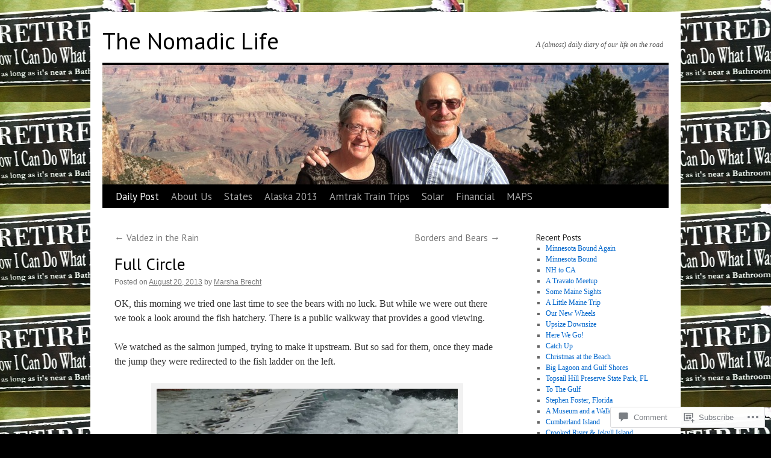

--- FILE ---
content_type: text/html; charset=UTF-8
request_url: https://thenomadiclife.net/2013/08/20/full-circle/
body_size: 29786
content:
<!DOCTYPE html>
<html lang="en">
<head>
<meta charset="UTF-8" />
<title>
Full Circle | The Nomadic Life</title>
<link rel="profile" href="https://gmpg.org/xfn/11" />
<link rel="stylesheet" type="text/css" media="all" href="https://s0.wp.com/wp-content/themes/pub/twentyten/style.css?m=1659017451i&amp;ver=20190507" />
<link rel="pingback" href="https://thenomadiclife.net/xmlrpc.php">
<script type="text/javascript">
  WebFontConfig = {"google":{"families":["PT+Sans:r:latin,latin-ext"]},"api_url":"https:\/\/fonts-api.wp.com\/css"};
  (function() {
    var wf = document.createElement('script');
    wf.src = '/wp-content/plugins/custom-fonts/js/webfont.js';
    wf.type = 'text/javascript';
    wf.async = 'true';
    var s = document.getElementsByTagName('script')[0];
    s.parentNode.insertBefore(wf, s);
	})();
</script><style id="jetpack-custom-fonts-css">.wf-active #site-title{font-family:"PT Sans",sans-serif;font-style:normal;font-weight:400}.wf-active #site-title{font-size:39px;font-style:normal;font-weight:400}.wf-active #site-title a{font-weight:400;font-style:normal}.wf-active h1, .wf-active h2, .wf-active h3, .wf-active h4, .wf-active h5, .wf-active h6{font-weight:400;font-family:"PT Sans",sans-serif;font-style:normal}.wf-active .page-title span{font-family:"PT Sans",sans-serif;font-style:normal;font-weight:400}.wf-active #access .menu, .wf-active #access div.menu ul, .wf-active #respond label, .wf-active .entry-title, .wf-active .navigation, .wf-active .page-title, .wf-active .widget-title, .wf-active h3#comments-title, .wf-active h3#reply-title{font-family:"PT Sans",sans-serif;font-style:normal;font-weight:400}.wf-active #access .menu-header, .wf-active div.menu{font-size:16.9px;font-style:normal;font-weight:400}.wf-active .page-title{font-size:18.2px;font-weight:400;font-style:normal}.wf-active .page-title span{font-size:20.8px;font-style:normal;font-weight:400}.wf-active #content .entry-title{font-size:27.3px;font-weight:400;font-style:normal}.wf-active .navigation{font-size:15.6px;font-style:normal;font-weight:400}.wf-active h3#comments-title, .wf-active h3#reply-title{font-size:26px;font-weight:400;font-style:normal}.wf-active #respond label{font-size:15.6px;font-style:normal;font-weight:400}.wf-active .widget-title{font-weight:400;font-style:normal}</style>
<meta name='robots' content='max-image-preview:large' />

<!-- Async WordPress.com Remote Login -->
<script id="wpcom_remote_login_js">
var wpcom_remote_login_extra_auth = '';
function wpcom_remote_login_remove_dom_node_id( element_id ) {
	var dom_node = document.getElementById( element_id );
	if ( dom_node ) { dom_node.parentNode.removeChild( dom_node ); }
}
function wpcom_remote_login_remove_dom_node_classes( class_name ) {
	var dom_nodes = document.querySelectorAll( '.' + class_name );
	for ( var i = 0; i < dom_nodes.length; i++ ) {
		dom_nodes[ i ].parentNode.removeChild( dom_nodes[ i ] );
	}
}
function wpcom_remote_login_final_cleanup() {
	wpcom_remote_login_remove_dom_node_classes( "wpcom_remote_login_msg" );
	wpcom_remote_login_remove_dom_node_id( "wpcom_remote_login_key" );
	wpcom_remote_login_remove_dom_node_id( "wpcom_remote_login_validate" );
	wpcom_remote_login_remove_dom_node_id( "wpcom_remote_login_js" );
	wpcom_remote_login_remove_dom_node_id( "wpcom_request_access_iframe" );
	wpcom_remote_login_remove_dom_node_id( "wpcom_request_access_styles" );
}

// Watch for messages back from the remote login
window.addEventListener( "message", function( e ) {
	if ( e.origin === "https://r-login.wordpress.com" ) {
		var data = {};
		try {
			data = JSON.parse( e.data );
		} catch( e ) {
			wpcom_remote_login_final_cleanup();
			return;
		}

		if ( data.msg === 'LOGIN' ) {
			// Clean up the login check iframe
			wpcom_remote_login_remove_dom_node_id( "wpcom_remote_login_key" );

			var id_regex = new RegExp( /^[0-9]+$/ );
			var token_regex = new RegExp( /^.*|.*|.*$/ );
			if (
				token_regex.test( data.token )
				&& id_regex.test( data.wpcomid )
			) {
				// We have everything we need to ask for a login
				var script = document.createElement( "script" );
				script.setAttribute( "id", "wpcom_remote_login_validate" );
				script.src = '/remote-login.php?wpcom_remote_login=validate'
					+ '&wpcomid=' + data.wpcomid
					+ '&token=' + encodeURIComponent( data.token )
					+ '&host=' + window.location.protocol
					+ '//' + window.location.hostname
					+ '&postid=4088'
					+ '&is_singular=1';
				document.body.appendChild( script );
			}

			return;
		}

		// Safari ITP, not logged in, so redirect
		if ( data.msg === 'LOGIN-REDIRECT' ) {
			window.location = 'https://wordpress.com/log-in?redirect_to=' + window.location.href;
			return;
		}

		// Safari ITP, storage access failed, remove the request
		if ( data.msg === 'LOGIN-REMOVE' ) {
			var css_zap = 'html { -webkit-transition: margin-top 1s; transition: margin-top 1s; } /* 9001 */ html { margin-top: 0 !important; } * html body { margin-top: 0 !important; } @media screen and ( max-width: 782px ) { html { margin-top: 0 !important; } * html body { margin-top: 0 !important; } }';
			var style_zap = document.createElement( 'style' );
			style_zap.type = 'text/css';
			style_zap.appendChild( document.createTextNode( css_zap ) );
			document.body.appendChild( style_zap );

			var e = document.getElementById( 'wpcom_request_access_iframe' );
			e.parentNode.removeChild( e );

			document.cookie = 'wordpress_com_login_access=denied; path=/; max-age=31536000';

			return;
		}

		// Safari ITP
		if ( data.msg === 'REQUEST_ACCESS' ) {
			console.log( 'request access: safari' );

			// Check ITP iframe enable/disable knob
			if ( wpcom_remote_login_extra_auth !== 'safari_itp_iframe' ) {
				return;
			}

			// If we are in a "private window" there is no ITP.
			var private_window = false;
			try {
				var opendb = window.openDatabase( null, null, null, null );
			} catch( e ) {
				private_window = true;
			}

			if ( private_window ) {
				console.log( 'private window' );
				return;
			}

			var iframe = document.createElement( 'iframe' );
			iframe.id = 'wpcom_request_access_iframe';
			iframe.setAttribute( 'scrolling', 'no' );
			iframe.setAttribute( 'sandbox', 'allow-storage-access-by-user-activation allow-scripts allow-same-origin allow-top-navigation-by-user-activation' );
			iframe.src = 'https://r-login.wordpress.com/remote-login.php?wpcom_remote_login=request_access&origin=' + encodeURIComponent( data.origin ) + '&wpcomid=' + encodeURIComponent( data.wpcomid );

			var css = 'html { -webkit-transition: margin-top 1s; transition: margin-top 1s; } /* 9001 */ html { margin-top: 46px !important; } * html body { margin-top: 46px !important; } @media screen and ( max-width: 660px ) { html { margin-top: 71px !important; } * html body { margin-top: 71px !important; } #wpcom_request_access_iframe { display: block; height: 71px !important; } } #wpcom_request_access_iframe { border: 0px; height: 46px; position: fixed; top: 0; left: 0; width: 100%; min-width: 100%; z-index: 99999; background: #23282d; } ';

			var style = document.createElement( 'style' );
			style.type = 'text/css';
			style.id = 'wpcom_request_access_styles';
			style.appendChild( document.createTextNode( css ) );
			document.body.appendChild( style );

			document.body.appendChild( iframe );
		}

		if ( data.msg === 'DONE' ) {
			wpcom_remote_login_final_cleanup();
		}
	}
}, false );

// Inject the remote login iframe after the page has had a chance to load
// more critical resources
window.addEventListener( "DOMContentLoaded", function( e ) {
	var iframe = document.createElement( "iframe" );
	iframe.style.display = "none";
	iframe.setAttribute( "scrolling", "no" );
	iframe.setAttribute( "id", "wpcom_remote_login_key" );
	iframe.src = "https://r-login.wordpress.com/remote-login.php"
		+ "?wpcom_remote_login=key"
		+ "&origin=aHR0cHM6Ly90aGVub21hZGljbGlmZS5uZXQ%3D"
		+ "&wpcomid=33689043"
		+ "&time=" + Math.floor( Date.now() / 1000 );
	document.body.appendChild( iframe );
}, false );
</script>
<link rel='dns-prefetch' href='//s0.wp.com' />
<link rel='dns-prefetch' href='//widgets.wp.com' />
<link rel='dns-prefetch' href='//wordpress.com' />
<link rel="alternate" type="application/rss+xml" title="The Nomadic Life &raquo; Feed" href="https://thenomadiclife.net/feed/" />
<link rel="alternate" type="application/rss+xml" title="The Nomadic Life &raquo; Comments Feed" href="https://thenomadiclife.net/comments/feed/" />
<link rel="alternate" type="application/rss+xml" title="The Nomadic Life &raquo; Full Circle Comments Feed" href="https://thenomadiclife.net/2013/08/20/full-circle/feed/" />
	<script type="text/javascript">
		/* <![CDATA[ */
		function addLoadEvent(func) {
			var oldonload = window.onload;
			if (typeof window.onload != 'function') {
				window.onload = func;
			} else {
				window.onload = function () {
					oldonload();
					func();
				}
			}
		}
		/* ]]> */
	</script>
	<link crossorigin='anonymous' rel='stylesheet' id='all-css-0-1' href='/_static/??-eJxtzEkKgDAMQNELWYNjcSGeRdog1Q7BpHh9UQRBXD74fDhImRQFo0DIinxeXGRYUWg222PgHCEkmz0y7OhnQasosXxUGuYC/o/ebfh+b135FMZKd02th77t1hMpiDR+&cssminify=yes' type='text/css' media='all' />
<style id='wp-emoji-styles-inline-css'>

	img.wp-smiley, img.emoji {
		display: inline !important;
		border: none !important;
		box-shadow: none !important;
		height: 1em !important;
		width: 1em !important;
		margin: 0 0.07em !important;
		vertical-align: -0.1em !important;
		background: none !important;
		padding: 0 !important;
	}
/*# sourceURL=wp-emoji-styles-inline-css */
</style>
<link crossorigin='anonymous' rel='stylesheet' id='all-css-2-1' href='/wp-content/plugins/gutenberg-core/v22.2.0/build/styles/block-library/style.css?m=1764855221i&cssminify=yes' type='text/css' media='all' />
<style id='wp-block-library-inline-css'>
.has-text-align-justify {
	text-align:justify;
}
.has-text-align-justify{text-align:justify;}

/*# sourceURL=wp-block-library-inline-css */
</style><style id='global-styles-inline-css'>
:root{--wp--preset--aspect-ratio--square: 1;--wp--preset--aspect-ratio--4-3: 4/3;--wp--preset--aspect-ratio--3-4: 3/4;--wp--preset--aspect-ratio--3-2: 3/2;--wp--preset--aspect-ratio--2-3: 2/3;--wp--preset--aspect-ratio--16-9: 16/9;--wp--preset--aspect-ratio--9-16: 9/16;--wp--preset--color--black: #000;--wp--preset--color--cyan-bluish-gray: #abb8c3;--wp--preset--color--white: #fff;--wp--preset--color--pale-pink: #f78da7;--wp--preset--color--vivid-red: #cf2e2e;--wp--preset--color--luminous-vivid-orange: #ff6900;--wp--preset--color--luminous-vivid-amber: #fcb900;--wp--preset--color--light-green-cyan: #7bdcb5;--wp--preset--color--vivid-green-cyan: #00d084;--wp--preset--color--pale-cyan-blue: #8ed1fc;--wp--preset--color--vivid-cyan-blue: #0693e3;--wp--preset--color--vivid-purple: #9b51e0;--wp--preset--color--blue: #0066cc;--wp--preset--color--medium-gray: #666;--wp--preset--color--light-gray: #f1f1f1;--wp--preset--gradient--vivid-cyan-blue-to-vivid-purple: linear-gradient(135deg,rgb(6,147,227) 0%,rgb(155,81,224) 100%);--wp--preset--gradient--light-green-cyan-to-vivid-green-cyan: linear-gradient(135deg,rgb(122,220,180) 0%,rgb(0,208,130) 100%);--wp--preset--gradient--luminous-vivid-amber-to-luminous-vivid-orange: linear-gradient(135deg,rgb(252,185,0) 0%,rgb(255,105,0) 100%);--wp--preset--gradient--luminous-vivid-orange-to-vivid-red: linear-gradient(135deg,rgb(255,105,0) 0%,rgb(207,46,46) 100%);--wp--preset--gradient--very-light-gray-to-cyan-bluish-gray: linear-gradient(135deg,rgb(238,238,238) 0%,rgb(169,184,195) 100%);--wp--preset--gradient--cool-to-warm-spectrum: linear-gradient(135deg,rgb(74,234,220) 0%,rgb(151,120,209) 20%,rgb(207,42,186) 40%,rgb(238,44,130) 60%,rgb(251,105,98) 80%,rgb(254,248,76) 100%);--wp--preset--gradient--blush-light-purple: linear-gradient(135deg,rgb(255,206,236) 0%,rgb(152,150,240) 100%);--wp--preset--gradient--blush-bordeaux: linear-gradient(135deg,rgb(254,205,165) 0%,rgb(254,45,45) 50%,rgb(107,0,62) 100%);--wp--preset--gradient--luminous-dusk: linear-gradient(135deg,rgb(255,203,112) 0%,rgb(199,81,192) 50%,rgb(65,88,208) 100%);--wp--preset--gradient--pale-ocean: linear-gradient(135deg,rgb(255,245,203) 0%,rgb(182,227,212) 50%,rgb(51,167,181) 100%);--wp--preset--gradient--electric-grass: linear-gradient(135deg,rgb(202,248,128) 0%,rgb(113,206,126) 100%);--wp--preset--gradient--midnight: linear-gradient(135deg,rgb(2,3,129) 0%,rgb(40,116,252) 100%);--wp--preset--font-size--small: 13px;--wp--preset--font-size--medium: 20px;--wp--preset--font-size--large: 36px;--wp--preset--font-size--x-large: 42px;--wp--preset--font-family--albert-sans: 'Albert Sans', sans-serif;--wp--preset--font-family--alegreya: Alegreya, serif;--wp--preset--font-family--arvo: Arvo, serif;--wp--preset--font-family--bodoni-moda: 'Bodoni Moda', serif;--wp--preset--font-family--bricolage-grotesque: 'Bricolage Grotesque', sans-serif;--wp--preset--font-family--cabin: Cabin, sans-serif;--wp--preset--font-family--chivo: Chivo, sans-serif;--wp--preset--font-family--commissioner: Commissioner, sans-serif;--wp--preset--font-family--cormorant: Cormorant, serif;--wp--preset--font-family--courier-prime: 'Courier Prime', monospace;--wp--preset--font-family--crimson-pro: 'Crimson Pro', serif;--wp--preset--font-family--dm-mono: 'DM Mono', monospace;--wp--preset--font-family--dm-sans: 'DM Sans', sans-serif;--wp--preset--font-family--dm-serif-display: 'DM Serif Display', serif;--wp--preset--font-family--domine: Domine, serif;--wp--preset--font-family--eb-garamond: 'EB Garamond', serif;--wp--preset--font-family--epilogue: Epilogue, sans-serif;--wp--preset--font-family--fahkwang: Fahkwang, sans-serif;--wp--preset--font-family--figtree: Figtree, sans-serif;--wp--preset--font-family--fira-sans: 'Fira Sans', sans-serif;--wp--preset--font-family--fjalla-one: 'Fjalla One', sans-serif;--wp--preset--font-family--fraunces: Fraunces, serif;--wp--preset--font-family--gabarito: Gabarito, system-ui;--wp--preset--font-family--ibm-plex-mono: 'IBM Plex Mono', monospace;--wp--preset--font-family--ibm-plex-sans: 'IBM Plex Sans', sans-serif;--wp--preset--font-family--ibarra-real-nova: 'Ibarra Real Nova', serif;--wp--preset--font-family--instrument-serif: 'Instrument Serif', serif;--wp--preset--font-family--inter: Inter, sans-serif;--wp--preset--font-family--josefin-sans: 'Josefin Sans', sans-serif;--wp--preset--font-family--jost: Jost, sans-serif;--wp--preset--font-family--libre-baskerville: 'Libre Baskerville', serif;--wp--preset--font-family--libre-franklin: 'Libre Franklin', sans-serif;--wp--preset--font-family--literata: Literata, serif;--wp--preset--font-family--lora: Lora, serif;--wp--preset--font-family--merriweather: Merriweather, serif;--wp--preset--font-family--montserrat: Montserrat, sans-serif;--wp--preset--font-family--newsreader: Newsreader, serif;--wp--preset--font-family--noto-sans-mono: 'Noto Sans Mono', sans-serif;--wp--preset--font-family--nunito: Nunito, sans-serif;--wp--preset--font-family--open-sans: 'Open Sans', sans-serif;--wp--preset--font-family--overpass: Overpass, sans-serif;--wp--preset--font-family--pt-serif: 'PT Serif', serif;--wp--preset--font-family--petrona: Petrona, serif;--wp--preset--font-family--piazzolla: Piazzolla, serif;--wp--preset--font-family--playfair-display: 'Playfair Display', serif;--wp--preset--font-family--plus-jakarta-sans: 'Plus Jakarta Sans', sans-serif;--wp--preset--font-family--poppins: Poppins, sans-serif;--wp--preset--font-family--raleway: Raleway, sans-serif;--wp--preset--font-family--roboto: Roboto, sans-serif;--wp--preset--font-family--roboto-slab: 'Roboto Slab', serif;--wp--preset--font-family--rubik: Rubik, sans-serif;--wp--preset--font-family--rufina: Rufina, serif;--wp--preset--font-family--sora: Sora, sans-serif;--wp--preset--font-family--source-sans-3: 'Source Sans 3', sans-serif;--wp--preset--font-family--source-serif-4: 'Source Serif 4', serif;--wp--preset--font-family--space-mono: 'Space Mono', monospace;--wp--preset--font-family--syne: Syne, sans-serif;--wp--preset--font-family--texturina: Texturina, serif;--wp--preset--font-family--urbanist: Urbanist, sans-serif;--wp--preset--font-family--work-sans: 'Work Sans', sans-serif;--wp--preset--spacing--20: 0.44rem;--wp--preset--spacing--30: 0.67rem;--wp--preset--spacing--40: 1rem;--wp--preset--spacing--50: 1.5rem;--wp--preset--spacing--60: 2.25rem;--wp--preset--spacing--70: 3.38rem;--wp--preset--spacing--80: 5.06rem;--wp--preset--shadow--natural: 6px 6px 9px rgba(0, 0, 0, 0.2);--wp--preset--shadow--deep: 12px 12px 50px rgba(0, 0, 0, 0.4);--wp--preset--shadow--sharp: 6px 6px 0px rgba(0, 0, 0, 0.2);--wp--preset--shadow--outlined: 6px 6px 0px -3px rgb(255, 255, 255), 6px 6px rgb(0, 0, 0);--wp--preset--shadow--crisp: 6px 6px 0px rgb(0, 0, 0);}:where(.is-layout-flex){gap: 0.5em;}:where(.is-layout-grid){gap: 0.5em;}body .is-layout-flex{display: flex;}.is-layout-flex{flex-wrap: wrap;align-items: center;}.is-layout-flex > :is(*, div){margin: 0;}body .is-layout-grid{display: grid;}.is-layout-grid > :is(*, div){margin: 0;}:where(.wp-block-columns.is-layout-flex){gap: 2em;}:where(.wp-block-columns.is-layout-grid){gap: 2em;}:where(.wp-block-post-template.is-layout-flex){gap: 1.25em;}:where(.wp-block-post-template.is-layout-grid){gap: 1.25em;}.has-black-color{color: var(--wp--preset--color--black) !important;}.has-cyan-bluish-gray-color{color: var(--wp--preset--color--cyan-bluish-gray) !important;}.has-white-color{color: var(--wp--preset--color--white) !important;}.has-pale-pink-color{color: var(--wp--preset--color--pale-pink) !important;}.has-vivid-red-color{color: var(--wp--preset--color--vivid-red) !important;}.has-luminous-vivid-orange-color{color: var(--wp--preset--color--luminous-vivid-orange) !important;}.has-luminous-vivid-amber-color{color: var(--wp--preset--color--luminous-vivid-amber) !important;}.has-light-green-cyan-color{color: var(--wp--preset--color--light-green-cyan) !important;}.has-vivid-green-cyan-color{color: var(--wp--preset--color--vivid-green-cyan) !important;}.has-pale-cyan-blue-color{color: var(--wp--preset--color--pale-cyan-blue) !important;}.has-vivid-cyan-blue-color{color: var(--wp--preset--color--vivid-cyan-blue) !important;}.has-vivid-purple-color{color: var(--wp--preset--color--vivid-purple) !important;}.has-black-background-color{background-color: var(--wp--preset--color--black) !important;}.has-cyan-bluish-gray-background-color{background-color: var(--wp--preset--color--cyan-bluish-gray) !important;}.has-white-background-color{background-color: var(--wp--preset--color--white) !important;}.has-pale-pink-background-color{background-color: var(--wp--preset--color--pale-pink) !important;}.has-vivid-red-background-color{background-color: var(--wp--preset--color--vivid-red) !important;}.has-luminous-vivid-orange-background-color{background-color: var(--wp--preset--color--luminous-vivid-orange) !important;}.has-luminous-vivid-amber-background-color{background-color: var(--wp--preset--color--luminous-vivid-amber) !important;}.has-light-green-cyan-background-color{background-color: var(--wp--preset--color--light-green-cyan) !important;}.has-vivid-green-cyan-background-color{background-color: var(--wp--preset--color--vivid-green-cyan) !important;}.has-pale-cyan-blue-background-color{background-color: var(--wp--preset--color--pale-cyan-blue) !important;}.has-vivid-cyan-blue-background-color{background-color: var(--wp--preset--color--vivid-cyan-blue) !important;}.has-vivid-purple-background-color{background-color: var(--wp--preset--color--vivid-purple) !important;}.has-black-border-color{border-color: var(--wp--preset--color--black) !important;}.has-cyan-bluish-gray-border-color{border-color: var(--wp--preset--color--cyan-bluish-gray) !important;}.has-white-border-color{border-color: var(--wp--preset--color--white) !important;}.has-pale-pink-border-color{border-color: var(--wp--preset--color--pale-pink) !important;}.has-vivid-red-border-color{border-color: var(--wp--preset--color--vivid-red) !important;}.has-luminous-vivid-orange-border-color{border-color: var(--wp--preset--color--luminous-vivid-orange) !important;}.has-luminous-vivid-amber-border-color{border-color: var(--wp--preset--color--luminous-vivid-amber) !important;}.has-light-green-cyan-border-color{border-color: var(--wp--preset--color--light-green-cyan) !important;}.has-vivid-green-cyan-border-color{border-color: var(--wp--preset--color--vivid-green-cyan) !important;}.has-pale-cyan-blue-border-color{border-color: var(--wp--preset--color--pale-cyan-blue) !important;}.has-vivid-cyan-blue-border-color{border-color: var(--wp--preset--color--vivid-cyan-blue) !important;}.has-vivid-purple-border-color{border-color: var(--wp--preset--color--vivid-purple) !important;}.has-vivid-cyan-blue-to-vivid-purple-gradient-background{background: var(--wp--preset--gradient--vivid-cyan-blue-to-vivid-purple) !important;}.has-light-green-cyan-to-vivid-green-cyan-gradient-background{background: var(--wp--preset--gradient--light-green-cyan-to-vivid-green-cyan) !important;}.has-luminous-vivid-amber-to-luminous-vivid-orange-gradient-background{background: var(--wp--preset--gradient--luminous-vivid-amber-to-luminous-vivid-orange) !important;}.has-luminous-vivid-orange-to-vivid-red-gradient-background{background: var(--wp--preset--gradient--luminous-vivid-orange-to-vivid-red) !important;}.has-very-light-gray-to-cyan-bluish-gray-gradient-background{background: var(--wp--preset--gradient--very-light-gray-to-cyan-bluish-gray) !important;}.has-cool-to-warm-spectrum-gradient-background{background: var(--wp--preset--gradient--cool-to-warm-spectrum) !important;}.has-blush-light-purple-gradient-background{background: var(--wp--preset--gradient--blush-light-purple) !important;}.has-blush-bordeaux-gradient-background{background: var(--wp--preset--gradient--blush-bordeaux) !important;}.has-luminous-dusk-gradient-background{background: var(--wp--preset--gradient--luminous-dusk) !important;}.has-pale-ocean-gradient-background{background: var(--wp--preset--gradient--pale-ocean) !important;}.has-electric-grass-gradient-background{background: var(--wp--preset--gradient--electric-grass) !important;}.has-midnight-gradient-background{background: var(--wp--preset--gradient--midnight) !important;}.has-small-font-size{font-size: var(--wp--preset--font-size--small) !important;}.has-medium-font-size{font-size: var(--wp--preset--font-size--medium) !important;}.has-large-font-size{font-size: var(--wp--preset--font-size--large) !important;}.has-x-large-font-size{font-size: var(--wp--preset--font-size--x-large) !important;}.has-albert-sans-font-family{font-family: var(--wp--preset--font-family--albert-sans) !important;}.has-alegreya-font-family{font-family: var(--wp--preset--font-family--alegreya) !important;}.has-arvo-font-family{font-family: var(--wp--preset--font-family--arvo) !important;}.has-bodoni-moda-font-family{font-family: var(--wp--preset--font-family--bodoni-moda) !important;}.has-bricolage-grotesque-font-family{font-family: var(--wp--preset--font-family--bricolage-grotesque) !important;}.has-cabin-font-family{font-family: var(--wp--preset--font-family--cabin) !important;}.has-chivo-font-family{font-family: var(--wp--preset--font-family--chivo) !important;}.has-commissioner-font-family{font-family: var(--wp--preset--font-family--commissioner) !important;}.has-cormorant-font-family{font-family: var(--wp--preset--font-family--cormorant) !important;}.has-courier-prime-font-family{font-family: var(--wp--preset--font-family--courier-prime) !important;}.has-crimson-pro-font-family{font-family: var(--wp--preset--font-family--crimson-pro) !important;}.has-dm-mono-font-family{font-family: var(--wp--preset--font-family--dm-mono) !important;}.has-dm-sans-font-family{font-family: var(--wp--preset--font-family--dm-sans) !important;}.has-dm-serif-display-font-family{font-family: var(--wp--preset--font-family--dm-serif-display) !important;}.has-domine-font-family{font-family: var(--wp--preset--font-family--domine) !important;}.has-eb-garamond-font-family{font-family: var(--wp--preset--font-family--eb-garamond) !important;}.has-epilogue-font-family{font-family: var(--wp--preset--font-family--epilogue) !important;}.has-fahkwang-font-family{font-family: var(--wp--preset--font-family--fahkwang) !important;}.has-figtree-font-family{font-family: var(--wp--preset--font-family--figtree) !important;}.has-fira-sans-font-family{font-family: var(--wp--preset--font-family--fira-sans) !important;}.has-fjalla-one-font-family{font-family: var(--wp--preset--font-family--fjalla-one) !important;}.has-fraunces-font-family{font-family: var(--wp--preset--font-family--fraunces) !important;}.has-gabarito-font-family{font-family: var(--wp--preset--font-family--gabarito) !important;}.has-ibm-plex-mono-font-family{font-family: var(--wp--preset--font-family--ibm-plex-mono) !important;}.has-ibm-plex-sans-font-family{font-family: var(--wp--preset--font-family--ibm-plex-sans) !important;}.has-ibarra-real-nova-font-family{font-family: var(--wp--preset--font-family--ibarra-real-nova) !important;}.has-instrument-serif-font-family{font-family: var(--wp--preset--font-family--instrument-serif) !important;}.has-inter-font-family{font-family: var(--wp--preset--font-family--inter) !important;}.has-josefin-sans-font-family{font-family: var(--wp--preset--font-family--josefin-sans) !important;}.has-jost-font-family{font-family: var(--wp--preset--font-family--jost) !important;}.has-libre-baskerville-font-family{font-family: var(--wp--preset--font-family--libre-baskerville) !important;}.has-libre-franklin-font-family{font-family: var(--wp--preset--font-family--libre-franklin) !important;}.has-literata-font-family{font-family: var(--wp--preset--font-family--literata) !important;}.has-lora-font-family{font-family: var(--wp--preset--font-family--lora) !important;}.has-merriweather-font-family{font-family: var(--wp--preset--font-family--merriweather) !important;}.has-montserrat-font-family{font-family: var(--wp--preset--font-family--montserrat) !important;}.has-newsreader-font-family{font-family: var(--wp--preset--font-family--newsreader) !important;}.has-noto-sans-mono-font-family{font-family: var(--wp--preset--font-family--noto-sans-mono) !important;}.has-nunito-font-family{font-family: var(--wp--preset--font-family--nunito) !important;}.has-open-sans-font-family{font-family: var(--wp--preset--font-family--open-sans) !important;}.has-overpass-font-family{font-family: var(--wp--preset--font-family--overpass) !important;}.has-pt-serif-font-family{font-family: var(--wp--preset--font-family--pt-serif) !important;}.has-petrona-font-family{font-family: var(--wp--preset--font-family--petrona) !important;}.has-piazzolla-font-family{font-family: var(--wp--preset--font-family--piazzolla) !important;}.has-playfair-display-font-family{font-family: var(--wp--preset--font-family--playfair-display) !important;}.has-plus-jakarta-sans-font-family{font-family: var(--wp--preset--font-family--plus-jakarta-sans) !important;}.has-poppins-font-family{font-family: var(--wp--preset--font-family--poppins) !important;}.has-raleway-font-family{font-family: var(--wp--preset--font-family--raleway) !important;}.has-roboto-font-family{font-family: var(--wp--preset--font-family--roboto) !important;}.has-roboto-slab-font-family{font-family: var(--wp--preset--font-family--roboto-slab) !important;}.has-rubik-font-family{font-family: var(--wp--preset--font-family--rubik) !important;}.has-rufina-font-family{font-family: var(--wp--preset--font-family--rufina) !important;}.has-sora-font-family{font-family: var(--wp--preset--font-family--sora) !important;}.has-source-sans-3-font-family{font-family: var(--wp--preset--font-family--source-sans-3) !important;}.has-source-serif-4-font-family{font-family: var(--wp--preset--font-family--source-serif-4) !important;}.has-space-mono-font-family{font-family: var(--wp--preset--font-family--space-mono) !important;}.has-syne-font-family{font-family: var(--wp--preset--font-family--syne) !important;}.has-texturina-font-family{font-family: var(--wp--preset--font-family--texturina) !important;}.has-urbanist-font-family{font-family: var(--wp--preset--font-family--urbanist) !important;}.has-work-sans-font-family{font-family: var(--wp--preset--font-family--work-sans) !important;}
/*# sourceURL=global-styles-inline-css */
</style>

<style id='classic-theme-styles-inline-css'>
/*! This file is auto-generated */
.wp-block-button__link{color:#fff;background-color:#32373c;border-radius:9999px;box-shadow:none;text-decoration:none;padding:calc(.667em + 2px) calc(1.333em + 2px);font-size:1.125em}.wp-block-file__button{background:#32373c;color:#fff;text-decoration:none}
/*# sourceURL=/wp-includes/css/classic-themes.min.css */
</style>
<link crossorigin='anonymous' rel='stylesheet' id='all-css-4-1' href='/_static/??-eJx9j9sOwjAIhl/ISjTzdGF8FNMD0c7RNYVuPr4sy27U7IbADx8/wJiN75NgEqBqclcfMTH4vqDqlK2AThCGaLFD0rGtZ97Af2yM4YGiOC+5EXyvI1ltjHO5ILPRSLGSkad68RrXomTrX0alecXcAK5p6d0HTKEvYKv0ZEWi/6GAiwdXYxdgwOLUWcXpS/6up1tudN2djud9c2maQ/sBK5V29A==&cssminify=yes' type='text/css' media='all' />
<link rel='stylesheet' id='verbum-gutenberg-css-css' href='https://widgets.wp.com/verbum-block-editor/block-editor.css?ver=1738686361' media='all' />
<link crossorigin='anonymous' rel='stylesheet' id='all-css-6-1' href='/_static/??-eJyNUFsOwiAQvJCITayxH8azFEIpdmEJD0lv71ITrZo0/u3MzuwM8OKZRJeUS9xm5iFr4yKXaC1RDMykCMUvZk/MjhvuMBlyx9fwXKxuplFZuuCz4KkQMRPLBaCc/tTGNINixVP+j2FVOGYRZTA+mVpnQAAsW/oR7yowkYUAilxCtuRBUWdNo14+4w23TFoho5f2tdMHYAP0JlTr1V6aU3M4tl177m4P5jeVyQ==&cssminify=yes' type='text/css' media='all' />
<style id='jetpack-global-styles-frontend-style-inline-css'>
:root { --font-headings: unset; --font-base: unset; --font-headings-default: -apple-system,BlinkMacSystemFont,"Segoe UI",Roboto,Oxygen-Sans,Ubuntu,Cantarell,"Helvetica Neue",sans-serif; --font-base-default: -apple-system,BlinkMacSystemFont,"Segoe UI",Roboto,Oxygen-Sans,Ubuntu,Cantarell,"Helvetica Neue",sans-serif;}
/*# sourceURL=jetpack-global-styles-frontend-style-inline-css */
</style>
<link crossorigin='anonymous' rel='stylesheet' id='all-css-8-1' href='/_static/??-eJyNjtEKwjAMRX/IGNTN4YP4KdK1tctMm7G0DP/eKXtRQfZ2D+SeG5wGsJKyTxljgYFLoKTY+zwYe18YtSSM4gp7Re3M6J1x7vGOlMLWqm5wtehKyaKKJcPAEkQ/4EeWOx/n2a7CwNIa/rc2kQs+K84nS4YwkgOTHDBpXtNt5zcUCG7CLNMXvgSXeN419WHfnI5V3T8BhmF3dg==&cssminify=yes' type='text/css' media='all' />
<script type="text/javascript" id="jetpack_related-posts-js-extra">
/* <![CDATA[ */
var related_posts_js_options = {"post_heading":"h4"};
//# sourceURL=jetpack_related-posts-js-extra
/* ]]> */
</script>
<script type="text/javascript" id="wpcom-actionbar-placeholder-js-extra">
/* <![CDATA[ */
var actionbardata = {"siteID":"33689043","postID":"4088","siteURL":"https://thenomadiclife.net","xhrURL":"https://thenomadiclife.net/wp-admin/admin-ajax.php","nonce":"2a7f83fc7a","isLoggedIn":"","statusMessage":"","subsEmailDefault":"instantly","proxyScriptUrl":"https://s0.wp.com/wp-content/js/wpcom-proxy-request.js?m=1513050504i&amp;ver=20211021","shortlink":"https://wp.me/p2hm3F-13W","i18n":{"followedText":"New posts from this site will now appear in your \u003Ca href=\"https://wordpress.com/reader\"\u003EReader\u003C/a\u003E","foldBar":"Collapse this bar","unfoldBar":"Expand this bar","shortLinkCopied":"Shortlink copied to clipboard."}};
//# sourceURL=wpcom-actionbar-placeholder-js-extra
/* ]]> */
</script>
<script type="text/javascript" id="jetpack-mu-wpcom-settings-js-before">
/* <![CDATA[ */
var JETPACK_MU_WPCOM_SETTINGS = {"assetsUrl":"https://s0.wp.com/wp-content/mu-plugins/jetpack-mu-wpcom-plugin/sun/jetpack_vendor/automattic/jetpack-mu-wpcom/src/build/"};
//# sourceURL=jetpack-mu-wpcom-settings-js-before
/* ]]> */
</script>
<script crossorigin='anonymous' type='text/javascript'  src='/_static/??-eJx9jUkOwjAMRS9EarKo2g3iKKgZqBwyWLHTwu0pEkiFBbv/9CdYSdmSxWeB1BTFNmNmCF5osrc3A7cMF8wWTMPooPo4iXeKCgt/U5cwd4EPsNsNWyaKolruj19v98nNsK1IgmWja4mxrH/iK7rZb/fhI5VpidSC/tU6p5Me+v6o9TCO4Qltq1Wx'></script>
<script type="text/javascript" id="rlt-proxy-js-after">
/* <![CDATA[ */
	rltInitialize( {"token":null,"iframeOrigins":["https:\/\/widgets.wp.com"]} );
//# sourceURL=rlt-proxy-js-after
/* ]]> */
</script>
<link rel="EditURI" type="application/rsd+xml" title="RSD" href="https://marsbern.wordpress.com/xmlrpc.php?rsd" />
<meta name="generator" content="WordPress.com" />
<link rel="canonical" href="https://thenomadiclife.net/2013/08/20/full-circle/" />
<link rel='shortlink' href='https://wp.me/p2hm3F-13W' />
<link rel="alternate" type="application/json+oembed" href="https://public-api.wordpress.com/oembed/?format=json&amp;url=https%3A%2F%2Fthenomadiclife.net%2F2013%2F08%2F20%2Ffull-circle%2F&amp;for=wpcom-auto-discovery" /><link rel="alternate" type="application/xml+oembed" href="https://public-api.wordpress.com/oembed/?format=xml&amp;url=https%3A%2F%2Fthenomadiclife.net%2F2013%2F08%2F20%2Ffull-circle%2F&amp;for=wpcom-auto-discovery" />
<!-- Jetpack Open Graph Tags -->
<meta property="og:type" content="article" />
<meta property="og:title" content="Full Circle" />
<meta property="og:url" content="https://thenomadiclife.net/2013/08/20/full-circle/" />
<meta property="og:description" content="OK, this morning we tried one last time to see the bears with no luck. But while we were out there we took a look around the fish hatchery. There is a public walkway that provides a good viewing. W…" />
<meta property="article:published_time" content="2013-08-20T05:26:27+00:00" />
<meta property="article:modified_time" content="2013-08-20T16:55:11+00:00" />
<meta property="og:site_name" content="The Nomadic Life" />
<meta property="og:image" content="https://thenomadiclife.net/wp-content/uploads/2013/08/p1000717.jpg?w=500" />
<meta property="og:image:width" content="500" />
<meta property="og:image:height" content="375" />
<meta property="og:image:alt" content="Jumping Salmon Trying to get Upstream" />
<meta property="og:locale" content="en_US" />
<meta property="article:publisher" content="https://www.facebook.com/WordPresscom" />
<meta name="twitter:text:title" content="Full Circle" />
<meta name="twitter:image" content="https://thenomadiclife.net/wp-content/uploads/2013/08/p1000717.jpg?w=640" />
<meta name="twitter:image:alt" content="Jumping Salmon Trying to get Upstream" />
<meta name="twitter:card" content="summary_large_image" />

<!-- End Jetpack Open Graph Tags -->
<link rel="shortcut icon" type="image/x-icon" href="https://secure.gravatar.com/blavatar/83520e301277118edb073f53c9f74eb4af6942e8770682002320fe49deedada1?s=32" sizes="16x16" />
<link rel="icon" type="image/x-icon" href="https://secure.gravatar.com/blavatar/83520e301277118edb073f53c9f74eb4af6942e8770682002320fe49deedada1?s=32" sizes="16x16" />
<link rel="apple-touch-icon" href="https://secure.gravatar.com/blavatar/83520e301277118edb073f53c9f74eb4af6942e8770682002320fe49deedada1?s=114" />
<link rel='openid.server' href='https://thenomadiclife.net/?openidserver=1' />
<link rel='openid.delegate' href='https://thenomadiclife.net/' />
<link rel="search" type="application/opensearchdescription+xml" href="https://thenomadiclife.net/osd.xml" title="The Nomadic Life" />
<link rel="search" type="application/opensearchdescription+xml" href="https://s1.wp.com/opensearch.xml" title="WordPress.com" />
<meta name="theme-color" content="#000000" />
<meta name="description" content="OK, this morning we tried one last time to see the bears with no luck. But while we were out there we took a look around the fish hatchery. There is a public walkway that provides a good viewing. We watched as the salmon jumped, trying to make it upstream. But so sad for them,&hellip;" />
<style type="text/css" id="custom-background-css">
body.custom-background { background-color: #000000; background-image: url("https://marsbern.files.wordpress.com/2012/11/retired121.jpg"); background-position: center top; background-size: auto; background-repeat: repeat; background-attachment: fixed; }
</style>
	</head>

<body class="wp-singular post-template-default single single-post postid-4088 single-format-standard custom-background wp-theme-pubtwentyten customizer-styles-applied single-author jetpack-reblog-enabled">
<div id="wrapper" class="hfeed">
	<div id="header">
		<div id="masthead">
			<div id="branding" role="banner">
								<div id="site-title">
					<span>
						<a href="https://thenomadiclife.net/" title="The Nomadic Life" rel="home">The Nomadic Life</a>
					</span>
				</div>
				<div id="site-description">A (almost) daily diary of our life on the road</div>

									<a class="home-link" href="https://thenomadiclife.net/" title="The Nomadic Life" rel="home">
						<img src="https://thenomadiclife.net/wp-content/uploads/2013/06/cropped-img_8688.jpg" width="940" height="198" alt="" />
					</a>
								</div><!-- #branding -->

			<div id="access" role="navigation">
								<div class="skip-link screen-reader-text"><a href="#content" title="Skip to content">Skip to content</a></div>
				<div class="menu-header"><ul id="menu-regular-menu" class="menu"><li id="menu-item-1651" class="menu-item menu-item-type-taxonomy menu-item-object-category current-post-ancestor current-menu-parent current-post-parent menu-item-1651"><a href="https://thenomadiclife.net/category/daily-post/">Daily Post</a></li>
<li id="menu-item-1653" class="menu-item menu-item-type-post_type menu-item-object-page menu-item-1653"><a href="https://thenomadiclife.net/about-us-2/">About Us</a></li>
<li id="menu-item-1711" class="menu-item menu-item-type-taxonomy menu-item-object-category menu-item-has-children menu-item-1711"><a href="https://thenomadiclife.net/category/states/">States</a>
<ul class="sub-menu">
	<li id="menu-item-2988" class="menu-item menu-item-type-taxonomy menu-item-object-category menu-item-2988"><a href="https://thenomadiclife.net/category/states/alabama/">Alabama</a></li>
	<li id="menu-item-4286" class="menu-item menu-item-type-taxonomy menu-item-object-category current-post-ancestor current-menu-parent current-post-parent menu-item-4286"><a href="https://thenomadiclife.net/category/alaska-trip-2013/">Alaska 2013</a></li>
	<li id="menu-item-3118" class="menu-item menu-item-type-taxonomy menu-item-object-category menu-item-3118"><a href="https://thenomadiclife.net/category/states/arizona/">Arizona</a></li>
	<li id="menu-item-3397" class="menu-item menu-item-type-taxonomy menu-item-object-category menu-item-3397"><a href="https://thenomadiclife.net/category/states/california/">California</a></li>
	<li id="menu-item-1713" class="menu-item menu-item-type-taxonomy menu-item-object-category menu-item-1713"><a href="https://thenomadiclife.net/category/states/connecticut/">Connecticut</a></li>
	<li id="menu-item-2899" class="menu-item menu-item-type-taxonomy menu-item-object-category menu-item-2899"><a href="https://thenomadiclife.net/category/states/florida/">Florida</a></li>
	<li id="menu-item-2853" class="menu-item menu-item-type-taxonomy menu-item-object-category menu-item-2853"><a href="https://thenomadiclife.net/category/states/georgia/">Georgia</a></li>
	<li id="menu-item-1722" class="menu-item menu-item-type-taxonomy menu-item-object-category menu-item-1722"><a href="https://thenomadiclife.net/category/states/illinois/">Illinois</a></li>
	<li id="menu-item-4333" class="menu-item menu-item-type-taxonomy menu-item-object-category menu-item-4333"><a href="https://thenomadiclife.net/category/states/indiana/">Indiana</a></li>
	<li id="menu-item-4289" class="menu-item menu-item-type-taxonomy menu-item-object-category menu-item-4289"><a href="https://thenomadiclife.net/category/states/iowa/">Iowa</a></li>
	<li id="menu-item-4290" class="menu-item menu-item-type-taxonomy menu-item-object-category menu-item-4290"><a href="https://thenomadiclife.net/category/states/kansas/">Kansas</a></li>
	<li id="menu-item-4291" class="menu-item menu-item-type-taxonomy menu-item-object-category menu-item-4291"><a href="https://thenomadiclife.net/category/states/louisiana/">Louisiana</a></li>
	<li id="menu-item-2035" class="menu-item menu-item-type-taxonomy menu-item-object-category menu-item-2035"><a href="https://thenomadiclife.net/category/states/maine/">Maine</a></li>
	<li id="menu-item-2833" class="menu-item menu-item-type-taxonomy menu-item-object-category menu-item-2833"><a href="https://thenomadiclife.net/category/states/maryland/">Maryland</a></li>
	<li id="menu-item-1714" class="menu-item menu-item-type-taxonomy menu-item-object-category menu-item-1714"><a href="https://thenomadiclife.net/category/states/massachusetts/">Massachusetts</a></li>
	<li id="menu-item-3756" class="menu-item menu-item-type-taxonomy menu-item-object-category menu-item-3756"><a href="https://thenomadiclife.net/category/states/minnesota/">Minnesota</a></li>
	<li id="menu-item-3120" class="menu-item menu-item-type-taxonomy menu-item-object-category menu-item-3120"><a href="https://thenomadiclife.net/category/states/mississippi/">Mississippi</a></li>
	<li id="menu-item-3400" class="menu-item menu-item-type-taxonomy menu-item-object-category menu-item-3400"><a href="https://thenomadiclife.net/category/states/nevada/">Nevada</a></li>
	<li id="menu-item-1715" class="menu-item menu-item-type-taxonomy menu-item-object-category menu-item-1715"><a href="https://thenomadiclife.net/category/states/new-hampshire/">New Hampshire</a></li>
	<li id="menu-item-2669" class="menu-item menu-item-type-taxonomy menu-item-object-category menu-item-2669"><a href="https://thenomadiclife.net/category/states/new-jersey/">New Jersey</a></li>
	<li id="menu-item-3121" class="menu-item menu-item-type-taxonomy menu-item-object-category menu-item-3121"><a href="https://thenomadiclife.net/category/states/new-mexico/">New Mexico</a></li>
	<li id="menu-item-1718" class="menu-item menu-item-type-taxonomy menu-item-object-category menu-item-1718"><a href="https://thenomadiclife.net/category/states/new-york/">New York</a></li>
	<li id="menu-item-3717" class="menu-item menu-item-type-taxonomy menu-item-object-category menu-item-3717"><a href="https://thenomadiclife.net/category/states/oklahoma-states/">Oklahoma</a></li>
	<li id="menu-item-5828" class="menu-item menu-item-type-taxonomy menu-item-object-category menu-item-5828"><a href="https://thenomadiclife.net/category/oregon/">Oregon</a></li>
	<li id="menu-item-1719" class="menu-item menu-item-type-taxonomy menu-item-object-category menu-item-1719"><a href="https://thenomadiclife.net/category/states/pennsylvania/">Pennsylvania</a></li>
	<li id="menu-item-4292" class="menu-item menu-item-type-taxonomy menu-item-object-category menu-item-4292"><a href="https://thenomadiclife.net/category/states/rhode-island/">Rhode Island</a></li>
	<li id="menu-item-3119" class="menu-item menu-item-type-taxonomy menu-item-object-category menu-item-3119"><a href="https://thenomadiclife.net/category/states/texas/">Texas</a></li>
	<li id="menu-item-3399" class="menu-item menu-item-type-taxonomy menu-item-object-category menu-item-3399"><a href="https://thenomadiclife.net/category/states/virginia/">Virginia</a></li>
	<li id="menu-item-4287" class="menu-item menu-item-type-taxonomy menu-item-object-category menu-item-4287"><a href="https://thenomadiclife.net/category/states/washington/">Washington</a></li>
	<li id="menu-item-3398" class="menu-item menu-item-type-taxonomy menu-item-object-category menu-item-3398"><a href="https://thenomadiclife.net/category/states/washington-dc/">Washington DC</a></li>
	<li id="menu-item-4288" class="menu-item menu-item-type-taxonomy menu-item-object-category menu-item-4288"><a href="https://thenomadiclife.net/category/states/wyoming/">Wyoming</a></li>
</ul>
</li>
<li id="menu-item-5544" class="menu-item menu-item-type-post_type menu-item-object-post menu-item-5544"><a href="https://thenomadiclife.net/2013/06/25/alaska-bound/" title="2013">Alaska 2013</a></li>
<li id="menu-item-10430" class="menu-item menu-item-type-taxonomy menu-item-object-post_tag menu-item-has-children menu-item-10430"><a href="https://thenomadiclife.net/tag/amtrak/">Amtrak Train Trips</a>
<ul class="sub-menu">
	<li id="menu-item-7846" class="menu-item menu-item-type-post_type menu-item-object-post menu-item-7846"><a href="https://thenomadiclife.net/2015/02/19/amtrak-adventure/">2015 Arizona to Massachusetts and Back</a></li>
	<li id="menu-item-10431" class="menu-item menu-item-type-post_type menu-item-object-post menu-item-10431"><a href="https://thenomadiclife.net/2016/01/24/amtrak-auto-train/">2016 Auto Train! FL to DC and Back</a></li>
</ul>
</li>
<li id="menu-item-3565" class="menu-item menu-item-type-taxonomy menu-item-object-post_tag menu-item-has-children menu-item-3565"><a href="https://thenomadiclife.net/tag/solar/">Solar</a>
<ul class="sub-menu">
	<li id="menu-item-4542" class="menu-item menu-item-type-taxonomy menu-item-object-post_tag menu-item-4542"><a href="https://thenomadiclife.net/tag/solar-cooker/">Solar cooker</a></li>
	<li id="menu-item-4543" class="menu-item menu-item-type-taxonomy menu-item-object-post_tag menu-item-4543"><a href="https://thenomadiclife.net/tag/solar-panel/">Solar panel</a></li>
</ul>
</li>
<li id="menu-item-3737" class="menu-item menu-item-type-post_type menu-item-object-page menu-item-3737"><a href="https://thenomadiclife.net/financial/">Financial</a></li>
<li id="menu-item-6492" class="menu-item menu-item-type-post_type menu-item-object-page menu-item-6492"><a href="https://thenomadiclife.net/maps/">MAPS</a></li>
</ul></div>			</div><!-- #access -->
		</div><!-- #masthead -->
	</div><!-- #header -->

	<div id="main">

		<div id="container">
			<div id="content" role="main">

			

				<div id="nav-above" class="navigation">
					<div class="nav-previous"><a href="https://thenomadiclife.net/2013/08/18/valdez-in-the-rain/" rel="prev"><span class="meta-nav">&larr;</span> Valdez in the&nbsp;Rain</a></div>
					<div class="nav-next"><a href="https://thenomadiclife.net/2013/08/22/borders-and-bears/" rel="next">Borders and Bears <span class="meta-nav">&rarr;</span></a></div>
				</div><!-- #nav-above -->

				<div id="post-4088" class="post-4088 post type-post status-publish format-standard hentry category-alaska-trip-2013 category-august category-daily-post tag-alaska tag-fish-ladder tag-tok-alaska tag-valdez">
											<h2 class="entry-title"><a href="https://thenomadiclife.net/2013/08/20/full-circle/" rel="bookmark">Full Circle</a></h2>					
					<div class="entry-meta">
						<span class="meta-prep meta-prep-author">Posted on</span> <a href="https://thenomadiclife.net/2013/08/20/full-circle/" title="12:26 AM" rel="bookmark"><span class="entry-date">August 20, 2013</span></a> <span class="meta-sep">by</span> <span class="author vcard"><a class="url fn n" href="https://thenomadiclife.net/author/marsbern/" title="View all posts by Marsha Brecht">Marsha Brecht</a></span>					</div><!-- .entry-meta -->

					<div class="entry-content">
						<p>OK, this morning we tried one last time to see the bears with no luck.  But while we were out there we took a look around the fish hatchery.  There is a public walkway that provides a good viewing.</p>
<p>We watched as the salmon jumped, trying to make it upstream.  But so sad for them, once they made the jump they were redirected to the fish ladder on the left.</p>
<div data-shortcode="caption" id="attachment_4090" style="width: 510px" class="wp-caption aligncenter"><img aria-describedby="caption-attachment-4090" class="size-medium wp-image-4090" alt="Jumping Salmon Trying to get Upstream" src="https://thenomadiclife.net/wp-content/uploads/2013/08/p1000717.jpg?w=500&#038;h=375" width="500" height="375" srcset="https://thenomadiclife.net/wp-content/uploads/2013/08/p1000717.jpg?w=500 500w, https://thenomadiclife.net/wp-content/uploads/2013/08/p1000717.jpg?w=1000 1000w, https://thenomadiclife.net/wp-content/uploads/2013/08/p1000717.jpg?w=150 150w, https://thenomadiclife.net/wp-content/uploads/2013/08/p1000717.jpg?w=768 768w" sizes="(max-width: 500px) 100vw, 500px" /><p id="caption-attachment-4090" class="wp-caption-text">Jumping Salmon Trying to get Upstream</p></div>
<p>Once they make their way to the top of the fish ladder they are ushered into the Spawning Building where a team of workers separates the boys from the girls and harvests their goodies.  You know what I&#8217;m talking about.  There are viewing windows where visitors can watch the process.</p>
<div data-shortcode="caption" id="attachment_4089" style="width: 510px" class="wp-caption aligncenter"><img aria-describedby="caption-attachment-4089" class="size-medium wp-image-4089" alt="Fish Ladder" src="https://thenomadiclife.net/wp-content/uploads/2013/08/p1000710.jpg?w=500&#038;h=375" width="500" height="375" srcset="https://thenomadiclife.net/wp-content/uploads/2013/08/p1000710.jpg?w=500 500w, https://thenomadiclife.net/wp-content/uploads/2013/08/p1000710.jpg?w=1000 1000w, https://thenomadiclife.net/wp-content/uploads/2013/08/p1000710.jpg?w=150 150w, https://thenomadiclife.net/wp-content/uploads/2013/08/p1000710.jpg?w=768 768w" sizes="(max-width: 500px) 100vw, 500px" /><p id="caption-attachment-4089" class="wp-caption-text">Fish Ladder</p></div>
<p>We said goodbye to Valdez and drove about 250 miles back to Tok, completing a counter clockwise circular route of highways.  It was five weeks ago that we were here when we first entered Alaska from Canada on the ALCAN highway.</p>
<p><span style="line-height:1.5;">No bears, but this magpie was looking for a handout.</span></p>
<div data-shortcode="caption" id="attachment_4091" style="width: 510px" class="wp-caption aligncenter"><img aria-describedby="caption-attachment-4091" class="size-medium wp-image-4091" alt="Black-billed Magpie" src="https://thenomadiclife.net/wp-content/uploads/2013/08/p1000736.jpg?w=500&#038;h=375" width="500" height="375" srcset="https://thenomadiclife.net/wp-content/uploads/2013/08/p1000736.jpg?w=500 500w, https://thenomadiclife.net/wp-content/uploads/2013/08/p1000736.jpg?w=1000 1000w, https://thenomadiclife.net/wp-content/uploads/2013/08/p1000736.jpg?w=150 150w, https://thenomadiclife.net/wp-content/uploads/2013/08/p1000736.jpg?w=768 768w" sizes="(max-width: 500px) 100vw, 500px" /><p id="caption-attachment-4091" class="wp-caption-text">Black-billed Magpie</p></div>
<p>Other than the fish and birds we did not see any wildlife.  The weather has improved, still  a little cloudy but at least we are seeing bits of blue sky now and it&#8217;s dryer.  It&#8217;s about 60 degrees.  The drive from Valdez was just as beautiful as the rest of the entire state of Alaska.  One mountain after another.</p>
<div data-shortcode="caption" id="attachment_4092" style="width: 510px" class="wp-caption aligncenter"><img aria-describedby="caption-attachment-4092" loading="lazy" class="size-medium wp-image-4092" alt="Driving the Tok Cutoff" src="https://thenomadiclife.net/wp-content/uploads/2013/08/p1000744-e1376974005717.jpg?w=500&#038;h=291" width="500" height="291" srcset="https://thenomadiclife.net/wp-content/uploads/2013/08/p1000744-e1376974005717.jpg?w=500 500w, https://thenomadiclife.net/wp-content/uploads/2013/08/p1000744-e1376974005717.jpg?w=1000 1000w, https://thenomadiclife.net/wp-content/uploads/2013/08/p1000744-e1376974005717.jpg?w=150 150w, https://thenomadiclife.net/wp-content/uploads/2013/08/p1000744-e1376974005717.jpg?w=768 768w" sizes="(max-width: 500px) 100vw, 500px" /><p id="caption-attachment-4092" class="wp-caption-text">Driving the Tok Cutoff</p></div>
<p>The Tesoro gas station in Tok offers a free wash with a fill of gas.  They also have free sanitary dump and potable water.  We asked permission to dry camp here overnight and it was ok.  Not a great view but it beats paying $40 for a RV park when all we want to do is sleep.  We paid almost $300 for gas here.  There are always pull-outs along the road that are free to dry camp overnight but I can&#8217;t get Internet out there.</p>
<p>Canada is only 90 miles from here.  We are not done with Alaska, we plan to visit Haines and Juneau and Skagway but the only way to get there by driving is to go back through Canada for a while first.</p>
<div id="jp-post-flair" class="sharedaddy sd-like-enabled sd-sharing-enabled"><div class="sharedaddy sd-sharing-enabled"><div class="robots-nocontent sd-block sd-social sd-social-icon-text sd-sharing"><h3 class="sd-title">Share this:</h3><div class="sd-content"><ul><li class="share-facebook"><a rel="nofollow noopener noreferrer"
				data-shared="sharing-facebook-4088"
				class="share-facebook sd-button share-icon"
				href="https://thenomadiclife.net/2013/08/20/full-circle/?share=facebook"
				target="_blank"
				aria-labelledby="sharing-facebook-4088"
				>
				<span id="sharing-facebook-4088" hidden>Share on Facebook (Opens in new window)</span>
				<span>Facebook</span>
			</a></li><li class="share-email"><a rel="nofollow noopener noreferrer"
				data-shared="sharing-email-4088"
				class="share-email sd-button share-icon"
				href="mailto:?subject=%5BShared%20Post%5D%20Full%20Circle&#038;body=https%3A%2F%2Fthenomadiclife.net%2F2013%2F08%2F20%2Ffull-circle%2F&#038;share=email"
				target="_blank"
				aria-labelledby="sharing-email-4088"
				data-email-share-error-title="Do you have email set up?" data-email-share-error-text="If you&#039;re having problems sharing via email, you might not have email set up for your browser. You may need to create a new email yourself." data-email-share-nonce="75a5f7ce86" data-email-share-track-url="https://thenomadiclife.net/2013/08/20/full-circle/?share=email">
				<span id="sharing-email-4088" hidden>Email a link to a friend (Opens in new window)</span>
				<span>Email</span>
			</a></li><li class="share-print"><a rel="nofollow noopener noreferrer"
				data-shared="sharing-print-4088"
				class="share-print sd-button share-icon"
				href="https://thenomadiclife.net/2013/08/20/full-circle/#print?share=print"
				target="_blank"
				aria-labelledby="sharing-print-4088"
				>
				<span id="sharing-print-4088" hidden>Print (Opens in new window)</span>
				<span>Print</span>
			</a></li><li class="share-end"></li></ul></div></div></div><div class='sharedaddy sd-block sd-like jetpack-likes-widget-wrapper jetpack-likes-widget-unloaded' id='like-post-wrapper-33689043-4088-697013e57b5f0' data-src='//widgets.wp.com/likes/index.html?ver=20260120#blog_id=33689043&amp;post_id=4088&amp;origin=marsbern.wordpress.com&amp;obj_id=33689043-4088-697013e57b5f0&amp;domain=thenomadiclife.net' data-name='like-post-frame-33689043-4088-697013e57b5f0' data-title='Like or Reblog'><div class='likes-widget-placeholder post-likes-widget-placeholder' style='height: 55px;'><span class='button'><span>Like</span></span> <span class='loading'>Loading...</span></div><span class='sd-text-color'></span><a class='sd-link-color'></a></div>
<div id='jp-relatedposts' class='jp-relatedposts' >
	<h3 class="jp-relatedposts-headline"><em>Related</em></h3>
</div></div>											</div><!-- .entry-content -->

		
						<div class="entry-utility">
							This entry was posted in <a href="https://thenomadiclife.net/category/alaska-trip-2013/" rel="category tag">Alaska Trip 2013</a>, <a href="https://thenomadiclife.net/category/august/" rel="category tag">August</a>, <a href="https://thenomadiclife.net/category/daily-post/" rel="category tag">Daily Post</a> and tagged <a href="https://thenomadiclife.net/tag/alaska/" rel="tag">Alaska</a>, <a href="https://thenomadiclife.net/tag/fish-ladder/" rel="tag">Fish ladder</a>, <a href="https://thenomadiclife.net/tag/tok-alaska/" rel="tag">Tok Alaska</a>, <a href="https://thenomadiclife.net/tag/valdez/" rel="tag">Valdez</a>. Bookmark the <a href="https://thenomadiclife.net/2013/08/20/full-circle/" title="Permalink to Full Circle" rel="bookmark">permalink</a>.													</div><!-- .entry-utility -->
					</div><!-- #post-4088 -->

				<div id="nav-below" class="navigation">
					<div class="nav-previous"><a href="https://thenomadiclife.net/2013/08/18/valdez-in-the-rain/" rel="prev"><span class="meta-nav">&larr;</span> Valdez in the&nbsp;Rain</a></div>
					<div class="nav-next"><a href="https://thenomadiclife.net/2013/08/22/borders-and-bears/" rel="next">Borders and Bears <span class="meta-nav">&rarr;</span></a></div>
				</div><!-- #nav-below -->

				
			<div id="comments">



	<div id="respond" class="comment-respond">
		<h3 id="reply-title" class="comment-reply-title">I would love to hear from you, please comment.. <small><a rel="nofollow" id="cancel-comment-reply-link" href="/2013/08/20/full-circle/#respond" style="display:none;">Cancel reply</a></small></h3><form action="https://thenomadiclife.net/wp-comments-post.php" method="post" id="commentform" class="comment-form">


<div class="comment-form__verbum transparent"></div><div class="verbum-form-meta"><input type='hidden' name='comment_post_ID' value='4088' id='comment_post_ID' />
<input type='hidden' name='comment_parent' id='comment_parent' value='0' />

			<input type="hidden" name="highlander_comment_nonce" id="highlander_comment_nonce" value="e2a6759bab" />
			<input type="hidden" name="verbum_show_subscription_modal" value="" /></div><p style="display: none;"><input type="hidden" id="akismet_comment_nonce" name="akismet_comment_nonce" value="8cbc043283" /></p><p style="display: none !important;" class="akismet-fields-container" data-prefix="ak_"><label>&#916;<textarea name="ak_hp_textarea" cols="45" rows="8" maxlength="100"></textarea></label><input type="hidden" id="ak_js_1" name="ak_js" value="117"/><script type="text/javascript">
/* <![CDATA[ */
document.getElementById( "ak_js_1" ).setAttribute( "value", ( new Date() ).getTime() );
/* ]]> */
</script>
</p></form>	</div><!-- #respond -->
	
</div><!-- #comments -->

	
			</div><!-- #content -->
		</div><!-- #container -->


		<div id="primary" class="widget-area" role="complementary">
						<ul class="xoxo">


		<li id="recent-posts-2" class="widget-container widget_recent_entries">
		<h3 class="widget-title">Recent Posts</h3>
		<ul>
											<li>
					<a href="https://thenomadiclife.net/2018/06/14/minnesota-bound-again/">Minnesota Bound Again</a>
									</li>
											<li>
					<a href="https://thenomadiclife.net/2018/06/13/minnesota-bound-3/">Minnesota Bound</a>
									</li>
											<li>
					<a href="https://thenomadiclife.net/2018/01/31/nh-to-ca/">NH to CA</a>
									</li>
											<li>
					<a href="https://thenomadiclife.net/2017/09/24/a-travato-meetup/">A Travato Meetup</a>
									</li>
											<li>
					<a href="https://thenomadiclife.net/2017/07/11/some-maine-sights/">Some Maine Sights</a>
									</li>
											<li>
					<a href="https://thenomadiclife.net/2017/07/10/a-little-maine-trip/">A Little Maine&nbsp;Trip</a>
									</li>
											<li>
					<a href="https://thenomadiclife.net/2017/06/23/our-new-wheels/">Our New Wheels</a>
									</li>
											<li>
					<a href="https://thenomadiclife.net/2017/05/31/upsize-downsize/">Upsize Downsize</a>
									</li>
											<li>
					<a href="https://thenomadiclife.net/2017/03/25/here-we-go/">Here We Go!</a>
									</li>
											<li>
					<a href="https://thenomadiclife.net/2017/01/21/catch-up/">Catch Up</a>
									</li>
											<li>
					<a href="https://thenomadiclife.net/2016/12/25/christmas-at-the-beach/">Christmas at the&nbsp;Beach</a>
									</li>
											<li>
					<a href="https://thenomadiclife.net/2016/12/23/big-lagoon-and-gulf-shores/">Big Lagoon and Gulf&nbsp;Shores</a>
									</li>
											<li>
					<a href="https://thenomadiclife.net/2016/12/16/topsail-hill-preserve-state-park-fl/">Topsail Hill Preserve State Park,&nbsp;FL</a>
									</li>
											<li>
					<a href="https://thenomadiclife.net/2016/12/11/to-the-gulf/">To The Gulf</a>
									</li>
											<li>
					<a href="https://thenomadiclife.net/2016/12/07/stephen-foster-florida/">Stephen Foster, Florida</a>
									</li>
											<li>
					<a href="https://thenomadiclife.net/2016/12/03/a-museum/">A Museum and a&nbsp;Walk</a>
									</li>
											<li>
					<a href="https://thenomadiclife.net/2016/12/01/cumberland-island/">Cumberland Island</a>
									</li>
											<li>
					<a href="https://thenomadiclife.net/2016/11/29/crooked-river-jekyll-island/">Crooked River &amp; Jekyll&nbsp;Island</a>
									</li>
											<li>
					<a href="https://thenomadiclife.net/2016/11/27/more-savannah-walking/">More Savannah Walking</a>
									</li>
											<li>
					<a href="https://thenomadiclife.net/2016/11/25/a-savannah-walk/">A Savannah Walk</a>
									</li>
											<li>
					<a href="https://thenomadiclife.net/2016/11/23/pulaski-tybee/">Pulaski &amp; Tybee</a>
									</li>
											<li>
					<a href="https://thenomadiclife.net/2016/11/22/wormsloe-state-historic-site/">Wormsloe State Historic&nbsp;Site</a>
									</li>
											<li>
					<a href="https://thenomadiclife.net/2016/11/21/savannah-ga-2-2/">Savannah GA</a>
									</li>
											<li>
					<a href="https://thenomadiclife.net/2016/11/20/skidaway-island-state-park-ga/">Skidaway Island State Park&nbsp;GA</a>
									</li>
											<li>
					<a href="https://thenomadiclife.net/2016/11/19/charleston-tea-plantation/">Charleston Tea Plantation</a>
									</li>
											<li>
					<a href="https://thenomadiclife.net/2016/11/18/historic-charleston-sc/">Historic Charleston SC</a>
									</li>
											<li>
					<a href="https://thenomadiclife.net/2016/11/17/charleston-sc-2/">Charleston SC</a>
									</li>
											<li>
					<a href="https://thenomadiclife.net/2016/11/14/biltmore-estate/">Biltmore Estate</a>
									</li>
											<li>
					<a href="https://thenomadiclife.net/2016/11/13/traveling/">Traveling</a>
									</li>
											<li>
					<a href="https://thenomadiclife.net/2016/11/10/mount-vernon/">Mount Vernon</a>
									</li>
					</ul>

		</li><li id="archives-4" class="widget-container widget_archive"><h3 class="widget-title">Archives</h3>		<label class="screen-reader-text" for="archives-dropdown-4">Archives</label>
		<select id="archives-dropdown-4" name="archive-dropdown">
			
			<option value="">Select Month</option>
				<option value='https://thenomadiclife.net/2018/06/'> June 2018 &nbsp;(2)</option>
	<option value='https://thenomadiclife.net/2018/01/'> January 2018 &nbsp;(1)</option>
	<option value='https://thenomadiclife.net/2017/09/'> September 2017 &nbsp;(1)</option>
	<option value='https://thenomadiclife.net/2017/07/'> July 2017 &nbsp;(2)</option>
	<option value='https://thenomadiclife.net/2017/06/'> June 2017 &nbsp;(1)</option>
	<option value='https://thenomadiclife.net/2017/05/'> May 2017 &nbsp;(1)</option>
	<option value='https://thenomadiclife.net/2017/03/'> March 2017 &nbsp;(1)</option>
	<option value='https://thenomadiclife.net/2017/01/'> January 2017 &nbsp;(1)</option>
	<option value='https://thenomadiclife.net/2016/12/'> December 2016 &nbsp;(7)</option>
	<option value='https://thenomadiclife.net/2016/11/'> November 2016 &nbsp;(18)</option>
	<option value='https://thenomadiclife.net/2016/09/'> September 2016 &nbsp;(2)</option>
	<option value='https://thenomadiclife.net/2016/08/'> August 2016 &nbsp;(10)</option>
	<option value='https://thenomadiclife.net/2016/07/'> July 2016 &nbsp;(3)</option>
	<option value='https://thenomadiclife.net/2016/06/'> June 2016 &nbsp;(4)</option>
	<option value='https://thenomadiclife.net/2016/05/'> May 2016 &nbsp;(6)</option>
	<option value='https://thenomadiclife.net/2016/04/'> April 2016 &nbsp;(7)</option>
	<option value='https://thenomadiclife.net/2016/03/'> March 2016 &nbsp;(17)</option>
	<option value='https://thenomadiclife.net/2016/02/'> February 2016 &nbsp;(14)</option>
	<option value='https://thenomadiclife.net/2016/01/'> January 2016 &nbsp;(13)</option>
	<option value='https://thenomadiclife.net/2015/12/'> December 2015 &nbsp;(16)</option>
	<option value='https://thenomadiclife.net/2015/11/'> November 2015 &nbsp;(9)</option>
	<option value='https://thenomadiclife.net/2015/10/'> October 2015 &nbsp;(10)</option>
	<option value='https://thenomadiclife.net/2015/09/'> September 2015 &nbsp;(8)</option>
	<option value='https://thenomadiclife.net/2015/08/'> August 2015 &nbsp;(11)</option>
	<option value='https://thenomadiclife.net/2015/06/'> June 2015 &nbsp;(4)</option>
	<option value='https://thenomadiclife.net/2015/05/'> May 2015 &nbsp;(6)</option>
	<option value='https://thenomadiclife.net/2015/04/'> April 2015 &nbsp;(21)</option>
	<option value='https://thenomadiclife.net/2015/03/'> March 2015 &nbsp;(23)</option>
	<option value='https://thenomadiclife.net/2015/02/'> February 2015 &nbsp;(10)</option>
	<option value='https://thenomadiclife.net/2015/01/'> January 2015 &nbsp;(17)</option>
	<option value='https://thenomadiclife.net/2014/12/'> December 2014 &nbsp;(16)</option>
	<option value='https://thenomadiclife.net/2014/11/'> November 2014 &nbsp;(22)</option>
	<option value='https://thenomadiclife.net/2014/10/'> October 2014 &nbsp;(26)</option>
	<option value='https://thenomadiclife.net/2014/09/'> September 2014 &nbsp;(14)</option>
	<option value='https://thenomadiclife.net/2014/05/'> May 2014 &nbsp;(2)</option>
	<option value='https://thenomadiclife.net/2014/04/'> April 2014 &nbsp;(9)</option>
	<option value='https://thenomadiclife.net/2014/03/'> March 2014 &nbsp;(16)</option>
	<option value='https://thenomadiclife.net/2014/02/'> February 2014 &nbsp;(8)</option>
	<option value='https://thenomadiclife.net/2014/01/'> January 2014 &nbsp;(16)</option>
	<option value='https://thenomadiclife.net/2013/12/'> December 2013 &nbsp;(21)</option>
	<option value='https://thenomadiclife.net/2013/11/'> November 2013 &nbsp;(23)</option>
	<option value='https://thenomadiclife.net/2013/10/'> October 2013 &nbsp;(17)</option>
	<option value='https://thenomadiclife.net/2013/09/'> September 2013 &nbsp;(10)</option>
	<option value='https://thenomadiclife.net/2013/08/'> August 2013 &nbsp;(22)</option>
	<option value='https://thenomadiclife.net/2013/07/'> July 2013 &nbsp;(16)</option>
	<option value='https://thenomadiclife.net/2013/06/'> June 2013 &nbsp;(2)</option>
	<option value='https://thenomadiclife.net/2013/04/'> April 2013 &nbsp;(4)</option>
	<option value='https://thenomadiclife.net/2013/03/'> March 2013 &nbsp;(28)</option>
	<option value='https://thenomadiclife.net/2013/02/'> February 2013 &nbsp;(22)</option>
	<option value='https://thenomadiclife.net/2013/01/'> January 2013 &nbsp;(17)</option>
	<option value='https://thenomadiclife.net/2012/12/'> December 2012 &nbsp;(24)</option>
	<option value='https://thenomadiclife.net/2012/11/'> November 2012 &nbsp;(25)</option>
	<option value='https://thenomadiclife.net/2012/10/'> October 2012 &nbsp;(30)</option>
	<option value='https://thenomadiclife.net/2012/09/'> September 2012 &nbsp;(30)</option>
	<option value='https://thenomadiclife.net/2012/08/'> August 2012 &nbsp;(19)</option>
	<option value='https://thenomadiclife.net/2012/07/'> July 2012 &nbsp;(1)</option>
	<option value='https://thenomadiclife.net/2012/05/'> May 2012 &nbsp;(1)</option>
	<option value='https://thenomadiclife.net/2012/04/'> April 2012 &nbsp;(6)</option>
	<option value='https://thenomadiclife.net/2012/03/'> March 2012 &nbsp;(30)</option>
	<option value='https://thenomadiclife.net/2012/02/'> February 2012 &nbsp;(25)</option>
	<option value='https://thenomadiclife.net/2012/01/'> January 2012 &nbsp;(31)</option>
	<option value='https://thenomadiclife.net/2011/12/'> December 2011 &nbsp;(23)</option>
	<option value='https://thenomadiclife.net/2011/11/'> November 2011 &nbsp;(26)</option>
	<option value='https://thenomadiclife.net/2011/10/'> October 2011 &nbsp;(7)</option>
	<option value='https://thenomadiclife.net/2011/08/'> August 2011 &nbsp;(5)</option>
	<option value='https://thenomadiclife.net/2011/07/'> July 2011 &nbsp;(12)</option>
	<option value='https://thenomadiclife.net/2011/03/'> March 2011 &nbsp;(23)</option>
	<option value='https://thenomadiclife.net/2011/02/'> February 2011 &nbsp;(25)</option>
	<option value='https://thenomadiclife.net/2011/01/'> January 2011 &nbsp;(23)</option>

		</select>

			<script type="text/javascript">
/* <![CDATA[ */

( ( dropdownId ) => {
	const dropdown = document.getElementById( dropdownId );
	function onSelectChange() {
		setTimeout( () => {
			if ( 'escape' === dropdown.dataset.lastkey ) {
				return;
			}
			if ( dropdown.value ) {
				document.location.href = dropdown.value;
			}
		}, 250 );
	}
	function onKeyUp( event ) {
		if ( 'Escape' === event.key ) {
			dropdown.dataset.lastkey = 'escape';
		} else {
			delete dropdown.dataset.lastkey;
		}
	}
	function onClick() {
		delete dropdown.dataset.lastkey;
	}
	dropdown.addEventListener( 'keyup', onKeyUp );
	dropdown.addEventListener( 'click', onClick );
	dropdown.addEventListener( 'change', onSelectChange );
})( "archives-dropdown-4" );

//# sourceURL=WP_Widget_Archives%3A%3Awidget
/* ]]> */
</script>
</li><li id="search-2" class="widget-container widget_search"><form role="search" method="get" id="searchform" class="searchform" action="https://thenomadiclife.net/">
				<div>
					<label class="screen-reader-text" for="s">Search for:</label>
					<input type="text" value="" name="s" id="s" />
					<input type="submit" id="searchsubmit" value="Search" />
				</div>
			</form></li><li id="calendar-2" class="widget-container widget_calendar"><div id="calendar_wrap" class="calendar_wrap"><table id="wp-calendar" class="wp-calendar-table">
	<caption>August 2013</caption>
	<thead>
	<tr>
		<th scope="col" aria-label="Sunday">S</th>
		<th scope="col" aria-label="Monday">M</th>
		<th scope="col" aria-label="Tuesday">T</th>
		<th scope="col" aria-label="Wednesday">W</th>
		<th scope="col" aria-label="Thursday">T</th>
		<th scope="col" aria-label="Friday">F</th>
		<th scope="col" aria-label="Saturday">S</th>
	</tr>
	</thead>
	<tbody>
	<tr>
		<td colspan="4" class="pad">&nbsp;</td><td><a href="https://thenomadiclife.net/2013/08/01/" aria-label="Posts published on August 1, 2013">1</a></td><td><a href="https://thenomadiclife.net/2013/08/02/" aria-label="Posts published on August 2, 2013">2</a></td><td><a href="https://thenomadiclife.net/2013/08/03/" aria-label="Posts published on August 3, 2013">3</a></td>
	</tr>
	<tr>
		<td><a href="https://thenomadiclife.net/2013/08/04/" aria-label="Posts published on August 4, 2013">4</a></td><td><a href="https://thenomadiclife.net/2013/08/05/" aria-label="Posts published on August 5, 2013">5</a></td><td>6</td><td><a href="https://thenomadiclife.net/2013/08/07/" aria-label="Posts published on August 7, 2013">7</a></td><td>8</td><td>9</td><td>10</td>
	</tr>
	<tr>
		<td><a href="https://thenomadiclife.net/2013/08/11/" aria-label="Posts published on August 11, 2013">11</a></td><td>12</td><td><a href="https://thenomadiclife.net/2013/08/13/" aria-label="Posts published on August 13, 2013">13</a></td><td>14</td><td><a href="https://thenomadiclife.net/2013/08/15/" aria-label="Posts published on August 15, 2013">15</a></td><td>16</td><td><a href="https://thenomadiclife.net/2013/08/17/" aria-label="Posts published on August 17, 2013">17</a></td>
	</tr>
	<tr>
		<td><a href="https://thenomadiclife.net/2013/08/18/" aria-label="Posts published on August 18, 2013">18</a></td><td>19</td><td><a href="https://thenomadiclife.net/2013/08/20/" aria-label="Posts published on August 20, 2013">20</a></td><td>21</td><td><a href="https://thenomadiclife.net/2013/08/22/" aria-label="Posts published on August 22, 2013">22</a></td><td><a href="https://thenomadiclife.net/2013/08/23/" aria-label="Posts published on August 23, 2013">23</a></td><td>24</td>
	</tr>
	<tr>
		<td><a href="https://thenomadiclife.net/2013/08/25/" aria-label="Posts published on August 25, 2013">25</a></td><td><a href="https://thenomadiclife.net/2013/08/26/" aria-label="Posts published on August 26, 2013">26</a></td><td>27</td><td>28</td><td><a href="https://thenomadiclife.net/2013/08/29/" aria-label="Posts published on August 29, 2013">29</a></td><td><a href="https://thenomadiclife.net/2013/08/30/" aria-label="Posts published on August 30, 2013">30</a></td><td>31</td>
	</tr>
	</tbody>
	</table><nav aria-label="Previous and next months" class="wp-calendar-nav">
		<span class="wp-calendar-nav-prev"><a href="https://thenomadiclife.net/2013/07/">&laquo; Jul</a></span>
		<span class="pad">&nbsp;</span>
		<span class="wp-calendar-nav-next"><a href="https://thenomadiclife.net/2013/09/">Sep &raquo;</a></span>
	</nav></div></li><li id="text-13" class="widget-container widget_text"><h3 class="widget-title">Bucket List:</h3>			<div class="textwidget"><p>* Return to Alaska<br />
* Return to Glacier National Park<br />
* National Parks in Utah<br />
* Nova Scotia Canada<br />
* Squirrel CookOff, Bentonville AR (Sept)<br />
* Albuquerque Balloon Festival NM (Oct)<br />
* Lake Havasu Balloon Festival AZ (Jan)<br />
* Hwy 100 Vermont Green Mtns Scenic Byway</p>
</div>
		</li><li id="media_image-10" class="widget-container widget_media_image"><h3 class="widget-title">2016 Route</h3><style>.widget.widget_media_image { overflow: hidden; }.widget.widget_media_image img { height: auto; max-width: 100%; }</style><img width="200" height="148" src="https://thenomadiclife.net/wp-content/uploads/2016/12/img_8403.png?w=200" class="image wp-image-15112 alignnone attachment-200x150 size-200x150" alt="" style="max-width: 100%; height: auto;" decoding="async" loading="lazy" srcset="https://thenomadiclife.net/wp-content/uploads/2016/12/img_8403.png?w=200 200w, https://thenomadiclife.net/wp-content/uploads/2016/12/img_8403.png?w=400 400w, https://thenomadiclife.net/wp-content/uploads/2016/12/img_8403.png?w=150 150w" sizes="(max-width: 200px) 100vw, 200px" /></li><li id="media_image-9" class="widget-container widget_media_image"><h3 class="widget-title">2015 Route</h3><style>.widget.widget_media_image { overflow: hidden; }.widget.widget_media_image img { height: auto; max-width: 100%; }</style><img width="200" height="150" src="https://thenomadiclife.net/wp-content/uploads/2015/12/01e18f5f11c164c508ee382ade8c8679c04a30f620.jpg?w=200" class="image wp-image-8998 alignnone attachment-200x150 size-200x150" alt="" style="max-width: 100%; height: auto;" decoding="async" loading="lazy" srcset="https://thenomadiclife.net/wp-content/uploads/2015/12/01e18f5f11c164c508ee382ade8c8679c04a30f620.jpg?w=200 200w, https://thenomadiclife.net/wp-content/uploads/2015/12/01e18f5f11c164c508ee382ade8c8679c04a30f620.jpg?w=400 400w, https://thenomadiclife.net/wp-content/uploads/2015/12/01e18f5f11c164c508ee382ade8c8679c04a30f620.jpg?w=150 150w" sizes="(max-width: 200px) 100vw, 200px" /></li><li id="media_image-2" class="widget-container widget_media_image"><h3 class="widget-title">2014 Route</h3><style>.widget.widget_media_image { overflow: hidden; }.widget.widget_media_image img { height: auto; max-width: 100%; }</style><img width="200" height="150" src="https://thenomadiclife.net/wp-content/uploads/2014/12/fullsizerender.jpg?w=200" class="image wp-image-7061 alignnone attachment-200x150 size-200x150" alt="" style="max-width: 100%; height: auto;" decoding="async" loading="lazy" srcset="https://thenomadiclife.net/wp-content/uploads/2014/12/fullsizerender.jpg?w=200 200w, https://thenomadiclife.net/wp-content/uploads/2014/12/fullsizerender.jpg?w=400 400w, https://thenomadiclife.net/wp-content/uploads/2014/12/fullsizerender.jpg?w=150 150w" sizes="(max-width: 200px) 100vw, 200px" /></li><li id="media_image-3" class="widget-container widget_media_image"><h3 class="widget-title">2013 Route (Alaska)</h3><style>.widget.widget_media_image { overflow: hidden; }.widget.widget_media_image img { height: auto; max-width: 100%; }</style><img width="200" height="148" src="https://thenomadiclife.net/wp-content/uploads/2014/12/img_0377.jpg?w=200" class="image wp-image-6579 alignnone attachment-200x150 size-200x150" alt="" style="max-width: 100%; height: auto;" decoding="async" loading="lazy" srcset="https://thenomadiclife.net/wp-content/uploads/2014/12/img_0377.jpg?w=200 200w, https://thenomadiclife.net/wp-content/uploads/2014/12/img_0377.jpg?w=400 400w, https://thenomadiclife.net/wp-content/uploads/2014/12/img_0377.jpg?w=150 150w" sizes="(max-width: 200px) 100vw, 200px" /></li><li id="media_image-4" class="widget-container widget_media_image"><h3 class="widget-title">2012 Route</h3><style>.widget.widget_media_image { overflow: hidden; }.widget.widget_media_image img { height: auto; max-width: 100%; }</style><img width="192" height="150" src="https://thenomadiclife.net/wp-content/uploads/2015/01/2012-route.jpg?w=192" class="image wp-image-6697 alignnone attachment-200x150 size-200x150" alt="" style="max-width: 100%; height: auto;" decoding="async" loading="lazy" srcset="https://thenomadiclife.net/wp-content/uploads/2015/01/2012-route.jpg?w=192 192w, https://thenomadiclife.net/wp-content/uploads/2015/01/2012-route.jpg?w=384 384w, https://thenomadiclife.net/wp-content/uploads/2015/01/2012-route.jpg?w=150 150w" sizes="(max-width: 192px) 100vw, 192px" /></li><li id="blog-stats-2" class="widget-container widget_blog-stats"><h3 class="widget-title">Blog Stats</h3>		<ul>
			<li>88,020 hits</li>
		</ul>
		</li>			</ul>
		</div><!-- #primary .widget-area -->


		<div id="secondary" class="widget-area" role="complementary">
			<ul class="xoxo">
				<li id="wp_tag_cloud-2" class="widget-container wp_widget_tag_cloud"><h3 class="widget-title"></h3><ul class='wp-tag-cloud' role='list'>
	<li><a href="https://thenomadiclife.net/tag/alaska/" class="tag-cloud-link tag-link-176 tag-link-position-1" style="font-size: 18.757894736842pt;" aria-label="Alaska (26 items)">Alaska</a></li>
	<li><a href="https://thenomadiclife.net/tag/alligator/" class="tag-cloud-link tag-link-337218 tag-link-position-2" style="font-size: 10.947368421053pt;" aria-label="Alligator (7 items)">Alligator</a></li>
	<li><a href="https://thenomadiclife.net/tag/amtrak/" class="tag-cloud-link tag-link-110956 tag-link-position-3" style="font-size: 15.368421052632pt;" aria-label="Amtrak (15 items)">Amtrak</a></li>
	<li><a href="https://thenomadiclife.net/tag/atlantic-ocean/" class="tag-cloud-link tag-link-9760 tag-link-position-4" style="font-size: 10.947368421053pt;" aria-label="Atlantic Ocean (7 items)">Atlantic Ocean</a></li>
	<li><a href="https://thenomadiclife.net/tag/auto-train/" class="tag-cloud-link tag-link-8189957 tag-link-position-5" style="font-size: 9.1789473684211pt;" aria-label="Auto Train (5 items)">Auto Train</a></li>
	<li><a href="https://thenomadiclife.net/tag/beaches/" class="tag-cloud-link tag-link-157032 tag-link-position-6" style="font-size: 15.073684210526pt;" aria-label="Beaches (14 items)">Beaches</a></li>
	<li><a href="https://thenomadiclife.net/tag/big-lagoon-state-park/" class="tag-cloud-link tag-link-31191328 tag-link-position-7" style="font-size: 13.6pt;" aria-label="Big Lagoon State Park (11 items)">Big Lagoon State Park</a></li>
	<li><a href="https://thenomadiclife.net/tag/blm/" class="tag-cloud-link tag-link-240726 tag-link-position-8" style="font-size: 12.421052631579pt;" aria-label="BLM (9 items)">BLM</a></li>
	<li><a href="https://thenomadiclife.net/tag/bridges/" class="tag-cloud-link tag-link-174693 tag-link-position-9" style="font-size: 18.463157894737pt;" aria-label="Bridges (25 items)">Bridges</a></li>
	<li><a href="https://thenomadiclife.net/tag/bureau-of-land-management/" class="tag-cloud-link tag-link-567098 tag-link-position-10" style="font-size: 10.210526315789pt;" aria-label="Bureau of Land Management (6 items)">Bureau of Land Management</a></li>
	<li><a href="https://thenomadiclife.net/tag/campgrounds/" class="tag-cloud-link tag-link-212853 tag-link-position-11" style="font-size: 16.842105263158pt;" aria-label="Campgrounds (19 items)">Campgrounds</a></li>
	<li><a href="https://thenomadiclife.net/tag/campsite/" class="tag-cloud-link tag-link-1069495 tag-link-position-12" style="font-size: 16.547368421053pt;" aria-label="Campsite (18 items)">Campsite</a></li>
	<li><a href="https://thenomadiclife.net/tag/car-show/" class="tag-cloud-link tag-link-385730 tag-link-position-13" style="font-size: 8pt;" aria-label="Car Show (4 items)">Car Show</a></li>
	<li><a href="https://thenomadiclife.net/tag/casino/" class="tag-cloud-link tag-link-1987 tag-link-position-14" style="font-size: 18.021052631579pt;" aria-label="Casino (23 items)">Casino</a></li>
	<li><a href="https://thenomadiclife.net/tag/casino-rv-parking/" class="tag-cloud-link tag-link-149106361 tag-link-position-15" style="font-size: 19.2pt;" aria-label="Casino RV Parking (28 items)">Casino RV Parking</a></li>
	<li><a href="https://thenomadiclife.net/tag/ccc/" class="tag-cloud-link tag-link-45217 tag-link-position-16" style="font-size: 10.210526315789pt;" aria-label="CCC (6 items)">CCC</a></li>
	<li><a href="https://thenomadiclife.net/tag/charleston/" class="tag-cloud-link tag-link-114016 tag-link-position-17" style="font-size: 8pt;" aria-label="Charleston (4 items)">Charleston</a></li>
	<li><a href="https://thenomadiclife.net/tag/cherry-blossoms/" class="tag-cloud-link tag-link-835099 tag-link-position-18" style="font-size: 8pt;" aria-label="Cherry Blossoms (4 items)">Cherry Blossoms</a></li>
	<li><a href="https://thenomadiclife.net/tag/christmas/" class="tag-cloud-link tag-link-15607 tag-link-position-19" style="font-size: 10.210526315789pt;" aria-label="Christmas (6 items)">Christmas</a></li>
	<li><a href="https://thenomadiclife.net/tag/churches/" class="tag-cloud-link tag-link-24192 tag-link-position-20" style="font-size: 10.210526315789pt;" aria-label="Churches (6 items)">Churches</a></li>
	<li><a href="https://thenomadiclife.net/tag/civilian-conservation-corps/" class="tag-cloud-link tag-link-3526814 tag-link-position-21" style="font-size: 10.210526315789pt;" aria-label="Civilian Conservation Corps (6 items)">Civilian Conservation Corps</a></li>
	<li><a href="https://thenomadiclife.net/tag/civil-war/" class="tag-cloud-link tag-link-52468 tag-link-position-22" style="font-size: 10.210526315789pt;" aria-label="Civil War (6 items)">Civil War</a></li>
	<li><a href="https://thenomadiclife.net/tag/colorado-river/" class="tag-cloud-link tag-link-404258 tag-link-position-23" style="font-size: 9.1789473684211pt;" aria-label="Colorado River (5 items)">Colorado River</a></li>
	<li><a href="https://thenomadiclife.net/tag/concord/" class="tag-cloud-link tag-link-165263 tag-link-position-24" style="font-size: 10.210526315789pt;" aria-label="Concord (6 items)">Concord</a></li>
	<li><a href="https://thenomadiclife.net/tag/conde-mccullough/" class="tag-cloud-link tag-link-74828452 tag-link-position-25" style="font-size: 8pt;" aria-label="Conde McCullough (4 items)">Conde McCullough</a></li>
	<li><a href="https://thenomadiclife.net/tag/covered-bridges/" class="tag-cloud-link tag-link-1970091 tag-link-position-26" style="font-size: 10.947368421053pt;" aria-label="Covered Bridges (7 items)">Covered Bridges</a></li>
	<li><a href="https://thenomadiclife.net/tag/craggy-wash/" class="tag-cloud-link tag-link-150595909 tag-link-position-27" style="font-size: 8pt;" aria-label="Craggy Wash (4 items)">Craggy Wash</a></li>
	<li><a href="https://thenomadiclife.net/tag/death-valley/" class="tag-cloud-link tag-link-7992 tag-link-position-28" style="font-size: 10.210526315789pt;" aria-label="Death Valley (6 items)">Death Valley</a></li>
	<li><a href="https://thenomadiclife.net/tag/death-valley-national-park/" class="tag-cloud-link tag-link-6635651 tag-link-position-29" style="font-size: 10.210526315789pt;" aria-label="Death Valley National Park (6 items)">Death Valley National Park</a></li>
	<li><a href="https://thenomadiclife.net/tag/escapees/" class="tag-cloud-link tag-link-127613 tag-link-position-30" style="font-size: 12.421052631579pt;" aria-label="Escapees (9 items)">Escapees</a></li>
	<li><a href="https://thenomadiclife.net/tag/escapees-rv-club/" class="tag-cloud-link tag-link-45289644 tag-link-position-31" style="font-size: 8pt;" aria-label="Escapees RV Club (4 items)">Escapees RV Club</a></li>
	<li><a href="https://thenomadiclife.net/tag/everglades/" class="tag-cloud-link tag-link-107531 tag-link-position-32" style="font-size: 8pt;" aria-label="Everglades (4 items)">Everglades</a></li>
	<li><a href="https://thenomadiclife.net/tag/farmers-markets-and-flea-markets/" class="tag-cloud-link tag-link-310792546 tag-link-position-33" style="font-size: 12.421052631579pt;" aria-label="Farmer&#039;s Markets and Flea Markets (9 items)">Farmer&#039;s Markets and Flea Markets</a></li>
	<li><a href="https://thenomadiclife.net/tag/farmers-market/" class="tag-cloud-link tag-link-187391 tag-link-position-34" style="font-size: 13.6pt;" aria-label="farmers market (11 items)">farmers market</a></li>
	<li><a href="https://thenomadiclife.net/tag/festivals/" class="tag-cloud-link tag-link-8215 tag-link-position-35" style="font-size: 10.947368421053pt;" aria-label="Festivals (7 items)">Festivals</a></li>
	<li><a href="https://thenomadiclife.net/tag/flea-market/" class="tag-cloud-link tag-link-503929 tag-link-position-36" style="font-size: 8pt;" aria-label="Flea market (4 items)">Flea market</a></li>
	<li><a href="https://thenomadiclife.net/tag/foley-alabama/" class="tag-cloud-link tag-link-3184182 tag-link-position-37" style="font-size: 8pt;" aria-label="Foley Alabama (4 items)">Foley Alabama</a></li>
	<li><a href="https://thenomadiclife.net/tag/fort-pickens/" class="tag-cloud-link tag-link-21033165 tag-link-position-38" style="font-size: 9.1789473684211pt;" aria-label="Fort Pickens (5 items)">Fort Pickens</a></li>
	<li><a href="https://thenomadiclife.net/tag/free-camping-spots/" class="tag-cloud-link tag-link-148137564 tag-link-position-39" style="font-size: 8pt;" aria-label="Free Camping Spots (4 items)">Free Camping Spots</a></li>
	<li><a href="https://thenomadiclife.net/tag/george-washington/" class="tag-cloud-link tag-link-43658 tag-link-position-40" style="font-size: 9.1789473684211pt;" aria-label="George Washington (5 items)">George Washington</a></li>
	<li><a href="https://thenomadiclife.net/tag/ghost-town/" class="tag-cloud-link tag-link-36692 tag-link-position-41" style="font-size: 8pt;" aria-label="Ghost town (4 items)">Ghost town</a></li>
	<li><a href="https://thenomadiclife.net/tag/greenbelt-park/" class="tag-cloud-link tag-link-15856867 tag-link-position-42" style="font-size: 10.210526315789pt;" aria-label="Greenbelt Park (6 items)">Greenbelt Park</a></li>
	<li><a href="https://thenomadiclife.net/tag/gulf-coast/" class="tag-cloud-link tag-link-34835 tag-link-position-43" style="font-size: 9.1789473684211pt;" aria-label="Gulf Coast (5 items)">Gulf Coast</a></li>
	<li><a href="https://thenomadiclife.net/tag/gulf-islands-national-seashore/" class="tag-cloud-link tag-link-16767931 tag-link-position-44" style="font-size: 11.684210526316pt;" aria-label="Gulf Islands National Seashore (8 items)">Gulf Islands National Seashore</a></li>
	<li><a href="https://thenomadiclife.net/tag/gulf-of-mexico/" class="tag-cloud-link tag-link-174015 tag-link-position-45" style="font-size: 17.726315789474pt;" aria-label="Gulf of Mexico (22 items)">Gulf of Mexico</a></li>
	<li><a href="https://thenomadiclife.net/tag/gulf-state-park/" class="tag-cloud-link tag-link-12886568 tag-link-position-46" style="font-size: 13.010526315789pt;" aria-label="Gulf State Park (10 items)">Gulf State Park</a></li>
	<li><a href="https://thenomadiclife.net/tag/gulf-state-park-pier/" class="tag-cloud-link tag-link-89374435 tag-link-position-47" style="font-size: 10.947368421053pt;" aria-label="Gulf State Park Pier (7 items)">Gulf State Park Pier</a></li>
	<li><a href="https://thenomadiclife.net/tag/hiking/" class="tag-cloud-link tag-link-7815 tag-link-position-48" style="font-size: 19.2pt;" aria-label="Hiking (28 items)">Hiking</a></li>
	<li><a href="https://thenomadiclife.net/tag/hurricane-sandy/" class="tag-cloud-link tag-link-56531271 tag-link-position-49" style="font-size: 10.947368421053pt;" aria-label="Hurricane Sandy (7 items)">Hurricane Sandy</a></li>
	<li><a href="https://thenomadiclife.net/tag/lake-havasu/" class="tag-cloud-link tag-link-1933572 tag-link-position-50" style="font-size: 11.684210526316pt;" aria-label="Lake Havasu (8 items)">Lake Havasu</a></li>
	<li><a href="https://thenomadiclife.net/tag/lake-havasu-city/" class="tag-cloud-link tag-link-324099 tag-link-position-51" style="font-size: 10.210526315789pt;" aria-label="Lake Havasu City (6 items)">Lake Havasu City</a></li>
	<li><a href="https://thenomadiclife.net/tag/lake-havasu-city-arizona/" class="tag-cloud-link tag-link-6436954 tag-link-position-52" style="font-size: 10.210526315789pt;" aria-label="Lake Havasu City Arizona (6 items)">Lake Havasu City Arizona</a></li>
	<li><a href="https://thenomadiclife.net/tag/laughlin-nevada/" class="tag-cloud-link tag-link-1816857 tag-link-position-53" style="font-size: 8pt;" aria-label="Laughlin Nevada (4 items)">Laughlin Nevada</a></li>
	<li><a href="https://thenomadiclife.net/tag/lighthouse/" class="tag-cloud-link tag-link-34267 tag-link-position-54" style="font-size: 18.021052631579pt;" aria-label="Lighthouse (23 items)">Lighthouse</a></li>
	<li><a href="https://thenomadiclife.net/tag/minnesota/" class="tag-cloud-link tag-link-19886 tag-link-position-55" style="font-size: 8pt;" aria-label="Minnesota (4 items)">Minnesota</a></li>
	<li><a href="https://thenomadiclife.net/tag/mohegan-sun-casino/" class="tag-cloud-link tag-link-6701433 tag-link-position-56" style="font-size: 11.684210526316pt;" aria-label="Mohegan Sun Casino (8 items)">Mohegan Sun Casino</a></li>
	<li><a href="https://thenomadiclife.net/tag/museums/" class="tag-cloud-link tag-link-9127 tag-link-position-57" style="font-size: 14.042105263158pt;" aria-label="Museums (12 items)">Museums</a></li>
	<li><a href="https://thenomadiclife.net/tag/natchez/" class="tag-cloud-link tag-link-667399 tag-link-position-58" style="font-size: 8pt;" aria-label="Natchez (4 items)">Natchez</a></li>
	<li><a href="https://thenomadiclife.net/tag/natchez-trace-parkway/" class="tag-cloud-link tag-link-7074159 tag-link-position-59" style="font-size: 13.010526315789pt;" aria-label="Natchez Trace Parkway (10 items)">Natchez Trace Parkway</a></li>
	<li><a href="https://thenomadiclife.net/tag/national-mall/" class="tag-cloud-link tag-link-1064734 tag-link-position-60" style="font-size: 11.684210526316pt;" aria-label="National Mall (8 items)">National Mall</a></li>
	<li><a href="https://thenomadiclife.net/tag/national-parks/" class="tag-cloud-link tag-link-25002 tag-link-position-61" style="font-size: 8pt;" aria-label="National Parks (4 items)">National Parks</a></li>
	<li><a href="https://thenomadiclife.net/tag/national-park-service/" class="tag-cloud-link tag-link-340879 tag-link-position-62" style="font-size: 9.1789473684211pt;" aria-label="National Park Service (5 items)">National Park Service</a></li>
	<li><a href="https://thenomadiclife.net/tag/niagara-falls/" class="tag-cloud-link tag-link-227262 tag-link-position-63" style="font-size: 10.210526315789pt;" aria-label="Niagara Falls (6 items)">Niagara Falls</a></li>
	<li><a href="https://thenomadiclife.net/tag/observation-tower/" class="tag-cloud-link tag-link-2269583 tag-link-position-64" style="font-size: 9.1789473684211pt;" aria-label="Observation Tower (5 items)">Observation Tower</a></li>
	<li><a href="https://thenomadiclife.net/tag/old-cars/" class="tag-cloud-link tag-link-808396 tag-link-position-65" style="font-size: 10.947368421053pt;" aria-label="Old Cars (7 items)">Old Cars</a></li>
	<li><a href="https://thenomadiclife.net/tag/pacific-coast-hwy-101/" class="tag-cloud-link tag-link-288928121 tag-link-position-66" style="font-size: 13.010526315789pt;" aria-label="Pacific Coast Hwy 101 (10 items)">Pacific Coast Hwy 101</a></li>
	<li><a href="https://thenomadiclife.net/tag/pacific-ocean/" class="tag-cloud-link tag-link-182764 tag-link-position-67" style="font-size: 13.010526315789pt;" aria-label="Pacific Ocean (10 items)">Pacific Ocean</a></li>
	<li><a href="https://thenomadiclife.net/tag/panama-city-beach/" class="tag-cloud-link tag-link-1622992 tag-link-position-68" style="font-size: 8pt;" aria-label="Panama City Beach (4 items)">Panama City Beach</a></li>
	<li><a href="https://thenomadiclife.net/tag/parades/" class="tag-cloud-link tag-link-16785 tag-link-position-69" style="font-size: 8pt;" aria-label="parades (4 items)">parades</a></li>
	<li><a href="https://thenomadiclife.net/tag/passport-america/" class="tag-cloud-link tag-link-29085622 tag-link-position-70" style="font-size: 15.810526315789pt;" aria-label="Passport America (16 items)">Passport America</a></li>
	<li><a href="https://thenomadiclife.net/tag/pensacola/" class="tag-cloud-link tag-link-33255 tag-link-position-71" style="font-size: 8pt;" aria-label="Pensacola (4 items)">Pensacola</a></li>
	<li><a href="https://thenomadiclife.net/tag/perdido-key/" class="tag-cloud-link tag-link-548446 tag-link-position-72" style="font-size: 10.210526315789pt;" aria-label="Perdido Key (6 items)">Perdido Key</a></li>
	<li><a href="https://thenomadiclife.net/tag/quartzsite/" class="tag-cloud-link tag-link-13183651 tag-link-position-73" style="font-size: 10.210526315789pt;" aria-label="Quartzsite (6 items)">Quartzsite</a></li>
	<li><a href="https://thenomadiclife.net/tag/recreational-vehicle/" class="tag-cloud-link tag-link-338400 tag-link-position-74" style="font-size: 8pt;" aria-label="Recreational vehicle (4 items)">Recreational vehicle</a></li>
	<li><a href="https://thenomadiclife.net/tag/rv-parks/" class="tag-cloud-link tag-link-206932 tag-link-position-75" style="font-size: 20.084210526316pt;" aria-label="RV Parks (32 items)">RV Parks</a></li>
	<li><a href="https://thenomadiclife.net/tag/rv-resort/" class="tag-cloud-link tag-link-248602 tag-link-position-76" style="font-size: 8pt;" aria-label="RV Resort (4 items)">RV Resort</a></li>
	<li><a href="https://thenomadiclife.net/tag/saguaro-cactus/" class="tag-cloud-link tag-link-1568167 tag-link-position-77" style="font-size: 9.1789473684211pt;" aria-label="Saguaro Cactus (5 items)">Saguaro Cactus</a></li>
	<li><a href="https://thenomadiclife.net/tag/san-diego/" class="tag-cloud-link tag-link-5690 tag-link-position-78" style="font-size: 8pt;" aria-label="San Diego (4 items)">San Diego</a></li>
	<li><a href="https://thenomadiclife.net/tag/savannah/" class="tag-cloud-link tag-link-125442 tag-link-position-79" style="font-size: 12.421052631579pt;" aria-label="Savannah (9 items)">Savannah</a></li>
	<li><a href="https://thenomadiclife.net/tag/savannah-georgia/" class="tag-cloud-link tag-link-1362140 tag-link-position-80" style="font-size: 15.073684210526pt;" aria-label="Savannah Georgia (14 items)">Savannah Georgia</a></li>
	<li><a href="https://thenomadiclife.net/tag/smithsonian-institution/" class="tag-cloud-link tag-link-1146086 tag-link-position-81" style="font-size: 9.1789473684211pt;" aria-label="Smithsonian Institution (5 items)">Smithsonian Institution</a></li>
	<li><a href="https://thenomadiclife.net/tag/solar/" class="tag-cloud-link tag-link-45212 tag-link-position-82" style="font-size: 12.421052631579pt;" aria-label="Solar (9 items)">Solar</a></li>
	<li><a href="https://thenomadiclife.net/tag/solar-cooker/" class="tag-cloud-link tag-link-2556189 tag-link-position-83" style="font-size: 9.1789473684211pt;" aria-label="Solar cooker (5 items)">Solar cooker</a></li>
	<li><a href="https://thenomadiclife.net/tag/solar-oven/" class="tag-cloud-link tag-link-1920053 tag-link-position-84" style="font-size: 9.1789473684211pt;" aria-label="Solar Oven (5 items)">Solar Oven</a></li>
	<li><a href="https://thenomadiclife.net/tag/state-capitol/" class="tag-cloud-link tag-link-627525 tag-link-position-85" style="font-size: 10.210526315789pt;" aria-label="State Capitol (6 items)">State Capitol</a></li>
	<li><a href="https://thenomadiclife.net/tag/state-park/" class="tag-cloud-link tag-link-348054 tag-link-position-86" style="font-size: 8pt;" aria-label="State park (4 items)">State park</a></li>
	<li><a href="https://thenomadiclife.net/tag/state-parks/" class="tag-cloud-link tag-link-259298 tag-link-position-87" style="font-size: 22pt;" aria-label="State Parks (44 items)">State Parks</a></li>
	<li><a href="https://thenomadiclife.net/tag/sunset/" class="tag-cloud-link tag-link-766 tag-link-position-88" style="font-size: 13.6pt;" aria-label="sunset (11 items)">sunset</a></li>
	<li><a href="https://thenomadiclife.net/tag/torreya-state-park/" class="tag-cloud-link tag-link-26741267 tag-link-position-89" style="font-size: 9.1789473684211pt;" aria-label="Torreya State Park (5 items)">Torreya State Park</a></li>
	<li><a href="https://thenomadiclife.net/tag/tours/" class="tag-cloud-link tag-link-9709 tag-link-position-90" style="font-size: 11.684210526316pt;" aria-label="Tours (8 items)">Tours</a></li>
	<li><a href="https://thenomadiclife.net/tag/train/" class="tag-cloud-link tag-link-79934 tag-link-position-91" style="font-size: 10.947368421053pt;" aria-label="Train (7 items)">Train</a></li>
	<li><a href="https://thenomadiclife.net/tag/tucson-az/" class="tag-cloud-link tag-link-1649318 tag-link-position-92" style="font-size: 12.421052631579pt;" aria-label="Tucson AZ (9 items)">Tucson AZ</a></li>
	<li><a href="https://thenomadiclife.net/tag/union-station/" class="tag-cloud-link tag-link-113371 tag-link-position-93" style="font-size: 8pt;" aria-label="Union Station (4 items)">Union Station</a></li>
	<li><a href="https://thenomadiclife.net/tag/walmart/" class="tag-cloud-link tag-link-15387 tag-link-position-94" style="font-size: 10.947368421053pt;" aria-label="Walmart (7 items)">Walmart</a></li>
	<li><a href="https://thenomadiclife.net/tag/walmart-overnighting/" class="tag-cloud-link tag-link-129893209 tag-link-position-95" style="font-size: 14.042105263158pt;" aria-label="Walmart Overnighting (12 items)">Walmart Overnighting</a></li>
	<li><a href="https://thenomadiclife.net/tag/washington-dc/" class="tag-cloud-link tag-link-4462 tag-link-position-96" style="font-size: 14.631578947368pt;" aria-label="Washington DC (13 items)">Washington DC</a></li>
	<li><a href="https://thenomadiclife.net/tag/washington-monument/" class="tag-cloud-link tag-link-365719 tag-link-position-97" style="font-size: 9.1789473684211pt;" aria-label="Washington Monument (5 items)">Washington Monument</a></li>
	<li><a href="https://thenomadiclife.net/tag/waterfalls/" class="tag-cloud-link tag-link-133432 tag-link-position-98" style="font-size: 8pt;" aria-label="Waterfalls (4 items)">Waterfalls</a></li>
	<li><a href="https://thenomadiclife.net/tag/world-war-ii/" class="tag-cloud-link tag-link-62291 tag-link-position-99" style="font-size: 8pt;" aria-label="World War II (4 items)">World War II</a></li>
	<li><a href="https://thenomadiclife.net/tag/yuma/" class="tag-cloud-link tag-link-230962 tag-link-position-100" style="font-size: 12.421052631579pt;" aria-label="Yuma (9 items)">Yuma</a></li>
</ul>
</li><li id="linkcat-2200" class="widget-container widget_links"><h3 class="widget-title">Links</h3>
	<ul class='xoxo blogroll'>
<li><a href="http://www.campsitephotos.com" rel="noopener" title="Investigate before reserving" target="_blank">Campsite Photos</a></li>
<li><a href="http://freecampsites.net/" rel="noopener" title="Find free places to stay" target="_blank">Freecampsites.net</a></li>
<li><a href="http://hitchitch.com/" title="RV Blogs and Resources">Hitch Itch</a></li>
<li><a href="http://www.passportamerica.com/" rel="noopener" title="Discount Membership" target="_blank">Passport America</a></li>
<li><a href="http://www.roadsideamerica.com/" rel="noopener" title="Quirky things to see" target="_blank">Roadside America</a></li>
<li><a href="http://rv-recalls.blogspot.com/" rel="noopener" title="RV Recalls" target="_blank">RV Recalls</a></li>
<li><a href="http://www.rvdoctor.com">RVDoctor.com</a></li>
<li><a href="http://www.rvtravel.com">RVTravel Newsletter</a></li>

	</ul>
</li>
<li id="jp_blogs_i_follow-2" class="widget-container widget_jp_blogs_i_follow"><h3 class="widget-title">Blogs I Follow</h3><ul><li><a href="http://newenglandnomad2015.com" class="bump-view" data-bump-view="bif">New England Nomad</a></li><li><a href="http://insuringamericashealth.blogspot.com/" class="bump-view" data-bump-view="bif">Insuring America&#039;s Health</a></li><li><a href="https://hourlesslife.com/" class="bump-view" data-bump-view="bif">Hourless Life</a></li><li><a href="http://laughlinbuzz.blogspot.com/" class="bump-view" data-bump-view="bif">Laughlin Buzz</a></li><li><a href="http://rvgetfit.wordpress.com" class="bump-view" data-bump-view="bif">RV Get Fit</a></li><li><a href="http://patronsofthepit.wordpress.com" class="bump-view" data-bump-view="bif">Patrons of the Pit</a></li><li><a href="http://sentinelpeakrv.wordpress.com" class="bump-view" data-bump-view="bif">Sentinel Peak RV Park</a></li><li><a href="http://www.technomadia.com/" class="bump-view" data-bump-view="bif">Technomadia</a></li><li><a href="http://littlebooksofsavannah.wordpress.com" class="bump-view" data-bump-view="bif">Little Books of Savannah</a></li><li><a href="http://postcardsfromtheroad.us/content/" class="bump-view" data-bump-view="bif">Postcards from the Road: Content</a></li><li><a href="https://steveanddiannesmostexcellentadventure.blogspot.com/" class="bump-view" data-bump-view="bif">Living the Dream...</a></li><li><a href="http://wanderingdawgs.com" class="bump-view" data-bump-view="bif">Wandering Dawgs</a></li><li><a href="http://www.outsideourbubble.com/" class="bump-view" data-bump-view="bif">Outside Our Bubble</a></li><li><a href="http://redroaddiaries.com" class="bump-view" data-bump-view="bif">Red Road Diaries</a></li><li><a href="http://babybrecht.blogspot.com/" class="bump-view" data-bump-view="bif">Adventures with Baby Brecht</a></li><li><a href="http://wheelingit.us/" class="bump-view" data-bump-view="bif">Wheeling It: Tales From a Nomadic Life</a></li><li><a href="http://en.blog.wordpress.com" class="bump-view" data-bump-view="bif">WordPress.com News</a></li></ul></li><li id="media_image-6" class="widget-container widget_media_image"><h3 class="widget-title">Bernie and Marsha</h3><style>.widget.widget_media_image { overflow: hidden; }.widget.widget_media_image img { height: auto; max-width: 100%; }</style><a href="http://rvillage.com"><img class="image alignnone" src="https://rvfriendnetwork.s3.amazonaws.com/wp-content/uploads/2014/03/rvillage_badge_300x200-findus.jpg" alt="" width="200" height="100" /></a></li><li id="text-10" class="widget-container widget_text"><h3 class="widget-title">RV Movies to Watch:</h3>			<div class="textwidget"><p>* The Long Long Trailer (1953)<br />
          Lucille Ball &amp; Desi Arnaz</p>
<p>* Race With the Devil (1975)<br />
          Peter Fonda &amp; Warren Oates</p>
<p>* Lost in America (2001)<br />
          Albert Brooks &amp; Julie Hagerty</p>
<p>* National Lampoon's Christmas Vacation (2003)<br />
          Chevy Chase &amp; Randy Quaid</p>
<p>* RV (2006)<br />
          Robin Williams</p>
<p>* Paul (2011)<br />
          Simon Pegg and Nick Frost</p>
<p>* We're the Millers (2013)</p>
<p>* Holiday Road Trip (2013)</p>
</div>
		</li>			</ul>
		</div><!-- #secondary .widget-area -->

	</div><!-- #main -->

	<div id="footer" role="contentinfo">
		<div id="colophon">



			<div id="site-info">
				<a href="https://thenomadiclife.net/" title="The Nomadic Life" rel="home">
					The Nomadic Life				</a>
							</div><!-- #site-info -->

			<div id="site-generator">
								<a href="https://wordpress.com/?ref=footer_blog" rel="nofollow">Blog at WordPress.com.</a>
			</div><!-- #site-generator -->

		</div><!-- #colophon -->
	</div><!-- #footer -->

</div><!-- #wrapper -->

<!--  -->
<script type="speculationrules">
{"prefetch":[{"source":"document","where":{"and":[{"href_matches":"/*"},{"not":{"href_matches":["/wp-*.php","/wp-admin/*","/files/*","/wp-content/*","/wp-content/plugins/*","/wp-content/themes/pub/twentyten/*","/*\\?(.+)"]}},{"not":{"selector_matches":"a[rel~=\"nofollow\"]"}},{"not":{"selector_matches":".no-prefetch, .no-prefetch a"}}]},"eagerness":"conservative"}]}
</script>
<div id="wpcom-follow-bubbles-jp_blogs_i_follow-2" class="wpcom-follow-bubbles"><div id="wpcom-bubble-jp_blogs_i_follow-2-1" class="wpcom-bubble wpcom-follow-bubble"><div class="bubble-txt"><a href="http://newenglandnomad2015.com" class="bump-view" data-bump-view="bif">New England Nomad</a><p><small>All Things New England</small></p></div></div><div id="wpcom-bubble-jp_blogs_i_follow-2-2" class="wpcom-bubble wpcom-follow-bubble"><div class="bubble-txt"><a href="http://insuringamericashealth.blogspot.com/" class="bump-view" data-bump-view="bif">Insuring America's Health</a><p><small>A (almost) daily diary of our life on the road</small></p></div></div><div id="wpcom-bubble-jp_blogs_i_follow-2-3" class="wpcom-bubble wpcom-follow-bubble"><div class="bubble-txt"><a href="https://hourlesslife.com/" class="bump-view" data-bump-view="bif">Hourless Life</a><p><small>A (almost) daily diary of our life on the road</small></p></div></div><div id="wpcom-bubble-jp_blogs_i_follow-2-4" class="wpcom-bubble wpcom-follow-bubble"><div class="bubble-txt"><a href="http://laughlinbuzz.blogspot.com/" class="bump-view" data-bump-view="bif">Laughlin Buzz</a><p><small>A (almost) daily diary of our life on the road</small></p></div></div><div id="wpcom-bubble-jp_blogs_i_follow-2-5" class="wpcom-bubble wpcom-follow-bubble"><div class="bubble-txt"><a href="http://rvgetfit.wordpress.com" class="bump-view" data-bump-view="bif">RV Get Fit</a><p><small>David and Nancy&#039;s Adventure</small></p></div></div><div id="wpcom-bubble-jp_blogs_i_follow-2-6" class="wpcom-bubble wpcom-follow-bubble"><div class="bubble-txt"><a href="http://patronsofthepit.wordpress.com" class="bump-view" data-bump-view="bif">Patrons of the Pit</a><p><small>Two Men, Two Pits and a Blog</small></p></div></div><div id="wpcom-bubble-jp_blogs_i_follow-2-7" class="wpcom-bubble wpcom-follow-bubble"><div class="bubble-txt"><a href="http://sentinelpeakrv.wordpress.com" class="bump-view" data-bump-view="bif">Sentinel Peak RV Park</a><p></p></div></div><div id="wpcom-bubble-jp_blogs_i_follow-2-8" class="wpcom-bubble wpcom-follow-bubble"><div class="bubble-txt"><a href="http://www.technomadia.com/" class="bump-view" data-bump-view="bif">Technomadia</a><p><small>Adventures in Nomadic Serendipity</small></p></div></div><div id="wpcom-bubble-jp_blogs_i_follow-2-9" class="wpcom-bubble wpcom-follow-bubble"><div class="bubble-txt"><a href="http://littlebooksofsavannah.wordpress.com" class="bump-view" data-bump-view="bif">Little Books of Savannah</a><p><small>Don Newman</small></p></div></div><div id="wpcom-bubble-jp_blogs_i_follow-2-10" class="wpcom-bubble wpcom-follow-bubble"><div class="bubble-txt"><a href="http://postcardsfromtheroad.us/content/" class="bump-view" data-bump-view="bif">Postcards from the Road: Content</a><p><small>A (almost) daily diary of our life on the road</small></p></div></div><div id="wpcom-bubble-jp_blogs_i_follow-2-11" class="wpcom-bubble wpcom-follow-bubble"><div class="bubble-txt"><a href="https://steveanddiannesmostexcellentadventure.blogspot.com/" class="bump-view" data-bump-view="bif">Living the Dream...</a><p><small>A (almost) daily diary of our life on the road</small></p></div></div><div id="wpcom-bubble-jp_blogs_i_follow-2-12" class="wpcom-bubble wpcom-follow-bubble"><div class="bubble-txt"><a href="http://wanderingdawgs.com" class="bump-view" data-bump-view="bif">Wandering Dawgs</a><p><small>Every Day is a Gift!</small></p></div></div><div id="wpcom-bubble-jp_blogs_i_follow-2-13" class="wpcom-bubble wpcom-follow-bubble"><div class="bubble-txt"><a href="http://www.outsideourbubble.com/" class="bump-view" data-bump-view="bif">Outside Our Bubble</a><p><small>Stepping out of our comfort zone</small></p></div></div><div id="wpcom-bubble-jp_blogs_i_follow-2-14" class="wpcom-bubble wpcom-follow-bubble"><div class="bubble-txt"><a href="http://redroaddiaries.com" class="bump-view" data-bump-view="bif">Red Road Diaries</a><p><small>Musings from the back roads</small></p></div></div><div id="wpcom-bubble-jp_blogs_i_follow-2-15" class="wpcom-bubble wpcom-follow-bubble"><div class="bubble-txt"><a href="http://babybrecht.blogspot.com/" class="bump-view" data-bump-view="bif">Adventures with Baby Brecht</a><p><small>A (almost) daily diary of our life on the road</small></p></div></div><div id="wpcom-bubble-jp_blogs_i_follow-2-16" class="wpcom-bubble wpcom-follow-bubble"><div class="bubble-txt"><a href="http://wheelingit.us/" class="bump-view" data-bump-view="bif">Wheeling It: Tales From a Nomadic Life</a><p><small>On the Road Since 2010, Traveling Across USA &amp; Europe With Pets</small></p></div></div><div id="wpcom-bubble-jp_blogs_i_follow-2-17" class="wpcom-bubble wpcom-follow-bubble"><div class="bubble-txt"><a href="http://en.blog.wordpress.com" class="bump-view" data-bump-view="bif">WordPress.com News</a><p><small>The latest news on WordPress.com and the WordPress community.</small></p></div></div></div><script type="text/javascript" src="//0.gravatar.com/js/hovercards/hovercards.min.js?ver=202604924dcd77a86c6f1d3698ec27fc5da92b28585ddad3ee636c0397cf312193b2a1" id="grofiles-cards-js"></script>
<script type="text/javascript" id="wpgroho-js-extra">
/* <![CDATA[ */
var WPGroHo = {"my_hash":""};
//# sourceURL=wpgroho-js-extra
/* ]]> */
</script>
<script crossorigin='anonymous' type='text/javascript'  src='/wp-content/mu-plugins/gravatar-hovercards/wpgroho.js?m=1610363240i'></script>

	<script>
		// Initialize and attach hovercards to all gravatars
		( function() {
			function init() {
				if ( typeof Gravatar === 'undefined' ) {
					return;
				}

				if ( typeof Gravatar.init !== 'function' ) {
					return;
				}

				Gravatar.profile_cb = function ( hash, id ) {
					WPGroHo.syncProfileData( hash, id );
				};

				Gravatar.my_hash = WPGroHo.my_hash;
				Gravatar.init(
					'body',
					'#wp-admin-bar-my-account',
					{
						i18n: {
							'Edit your profile →': 'Edit your profile →',
							'View profile →': 'View profile →',
							'Contact': 'Contact',
							'Send money': 'Send money',
							'Sorry, we are unable to load this Gravatar profile.': 'Sorry, we are unable to load this Gravatar profile.',
							'Gravatar not found.': 'Gravatar not found.',
							'Too Many Requests.': 'Too Many Requests.',
							'Internal Server Error.': 'Internal Server Error.',
							'Is this you?': 'Is this you?',
							'Claim your free profile.': 'Claim your free profile.',
							'Email': 'Email',
							'Home Phone': 'Home Phone',
							'Work Phone': 'Work Phone',
							'Cell Phone': 'Cell Phone',
							'Contact Form': 'Contact Form',
							'Calendar': 'Calendar',
						},
					}
				);
			}

			if ( document.readyState !== 'loading' ) {
				init();
			} else {
				document.addEventListener( 'DOMContentLoaded', init );
			}
		} )();
	</script>

		<div style="display:none">
	</div>
		<div id="actionbar" dir="ltr" style="display: none;"
			class="actnbr-pub-twentyten actnbr-has-follow actnbr-has-actions">
		<ul>
								<li class="actnbr-btn actnbr-hidden">
						<a class="actnbr-action actnbr-actn-comment" href="https://thenomadiclife.net/2013/08/20/full-circle/#respond">
							<svg class="gridicon gridicons-comment" height="20" width="20" xmlns="http://www.w3.org/2000/svg" viewBox="0 0 24 24"><g><path d="M12 16l-5 5v-5H5c-1.1 0-2-.9-2-2V5c0-1.1.9-2 2-2h14c1.1 0 2 .9 2 2v9c0 1.1-.9 2-2 2h-7z"/></g></svg>							<span>Comment						</span>
						</a>
					</li>
									<li class="actnbr-btn actnbr-hidden">
								<a class="actnbr-action actnbr-actn-follow " href="">
			<svg class="gridicon" height="20" width="20" xmlns="http://www.w3.org/2000/svg" viewBox="0 0 20 20"><path clip-rule="evenodd" d="m4 4.5h12v6.5h1.5v-6.5-1.5h-1.5-12-1.5v1.5 10.5c0 1.1046.89543 2 2 2h7v-1.5h-7c-.27614 0-.5-.2239-.5-.5zm10.5 2h-9v1.5h9zm-5 3h-4v1.5h4zm3.5 1.5h-1v1h1zm-1-1.5h-1.5v1.5 1 1.5h1.5 1 1.5v-1.5-1-1.5h-1.5zm-2.5 2.5h-4v1.5h4zm6.5 1.25h1.5v2.25h2.25v1.5h-2.25v2.25h-1.5v-2.25h-2.25v-1.5h2.25z"  fill-rule="evenodd"></path></svg>
			<span>Subscribe</span>
		</a>
		<a class="actnbr-action actnbr-actn-following  no-display" href="">
			<svg class="gridicon" height="20" width="20" xmlns="http://www.w3.org/2000/svg" viewBox="0 0 20 20"><path fill-rule="evenodd" clip-rule="evenodd" d="M16 4.5H4V15C4 15.2761 4.22386 15.5 4.5 15.5H11.5V17H4.5C3.39543 17 2.5 16.1046 2.5 15V4.5V3H4H16H17.5V4.5V12.5H16V4.5ZM5.5 6.5H14.5V8H5.5V6.5ZM5.5 9.5H9.5V11H5.5V9.5ZM12 11H13V12H12V11ZM10.5 9.5H12H13H14.5V11V12V13.5H13H12H10.5V12V11V9.5ZM5.5 12H9.5V13.5H5.5V12Z" fill="#008A20"></path><path class="following-icon-tick" d="M13.5 16L15.5 18L19 14.5" stroke="#008A20" stroke-width="1.5"></path></svg>
			<span>Subscribed</span>
		</a>
							<div class="actnbr-popover tip tip-top-left actnbr-notice" id="follow-bubble">
							<div class="tip-arrow"></div>
							<div class="tip-inner actnbr-follow-bubble">
															<ul>
											<li class="actnbr-sitename">
			<a href="http://thenomadiclife.net">
				<img loading='lazy' alt='' src='https://secure.gravatar.com/blavatar/83520e301277118edb073f53c9f74eb4af6942e8770682002320fe49deedada1?s=50&#038;d=https%3A%2F%2Fs0.wp.com%2Fi%2Flogo%2Fwpcom-gray-white.png' srcset='https://secure.gravatar.com/blavatar/83520e301277118edb073f53c9f74eb4af6942e8770682002320fe49deedada1?s=50&#038;d=https%3A%2F%2Fs0.wp.com%2Fi%2Flogo%2Fwpcom-gray-white.png 1x, https://secure.gravatar.com/blavatar/83520e301277118edb073f53c9f74eb4af6942e8770682002320fe49deedada1?s=75&#038;d=https%3A%2F%2Fs0.wp.com%2Fi%2Flogo%2Fwpcom-gray-white.png 1.5x, https://secure.gravatar.com/blavatar/83520e301277118edb073f53c9f74eb4af6942e8770682002320fe49deedada1?s=100&#038;d=https%3A%2F%2Fs0.wp.com%2Fi%2Flogo%2Fwpcom-gray-white.png 2x, https://secure.gravatar.com/blavatar/83520e301277118edb073f53c9f74eb4af6942e8770682002320fe49deedada1?s=150&#038;d=https%3A%2F%2Fs0.wp.com%2Fi%2Flogo%2Fwpcom-gray-white.png 3x, https://secure.gravatar.com/blavatar/83520e301277118edb073f53c9f74eb4af6942e8770682002320fe49deedada1?s=200&#038;d=https%3A%2F%2Fs0.wp.com%2Fi%2Flogo%2Fwpcom-gray-white.png 4x' class='avatar avatar-50' height='50' width='50' />				The Nomadic Life			</a>
		</li>
										<div class="actnbr-message no-display"></div>
									<form method="post" action="https://subscribe.wordpress.com" accept-charset="utf-8" style="display: none;">
																						<div class="actnbr-follow-count">Join 211 other subscribers</div>
																					<div>
										<input type="email" name="email" placeholder="Enter your email address" class="actnbr-email-field" aria-label="Enter your email address" />
										</div>
										<input type="hidden" name="action" value="subscribe" />
										<input type="hidden" name="blog_id" value="33689043" />
										<input type="hidden" name="source" value="https://thenomadiclife.net/2013/08/20/full-circle/" />
										<input type="hidden" name="sub-type" value="actionbar-follow" />
										<input type="hidden" id="_wpnonce" name="_wpnonce" value="a6f1e4e667" />										<div class="actnbr-button-wrap">
											<button type="submit" value="Sign me up">
												Sign me up											</button>
										</div>
									</form>
									<li class="actnbr-login-nudge">
										<div>
											Already have a WordPress.com account? <a href="https://wordpress.com/log-in?redirect_to=https%3A%2F%2Fr-login.wordpress.com%2Fremote-login.php%3Faction%3Dlink%26back%3Dhttps%253A%252F%252Fthenomadiclife.net%252F2013%252F08%252F20%252Ffull-circle%252F">Log in now.</a>										</div>
									</li>
								</ul>
															</div>
						</div>
					</li>
							<li class="actnbr-ellipsis actnbr-hidden">
				<svg class="gridicon gridicons-ellipsis" height="24" width="24" xmlns="http://www.w3.org/2000/svg" viewBox="0 0 24 24"><g><path d="M7 12c0 1.104-.896 2-2 2s-2-.896-2-2 .896-2 2-2 2 .896 2 2zm12-2c-1.104 0-2 .896-2 2s.896 2 2 2 2-.896 2-2-.896-2-2-2zm-7 0c-1.104 0-2 .896-2 2s.896 2 2 2 2-.896 2-2-.896-2-2-2z"/></g></svg>				<div class="actnbr-popover tip tip-top-left actnbr-more">
					<div class="tip-arrow"></div>
					<div class="tip-inner">
						<ul>
								<li class="actnbr-sitename">
			<a href="http://thenomadiclife.net">
				<img loading='lazy' alt='' src='https://secure.gravatar.com/blavatar/83520e301277118edb073f53c9f74eb4af6942e8770682002320fe49deedada1?s=50&#038;d=https%3A%2F%2Fs0.wp.com%2Fi%2Flogo%2Fwpcom-gray-white.png' srcset='https://secure.gravatar.com/blavatar/83520e301277118edb073f53c9f74eb4af6942e8770682002320fe49deedada1?s=50&#038;d=https%3A%2F%2Fs0.wp.com%2Fi%2Flogo%2Fwpcom-gray-white.png 1x, https://secure.gravatar.com/blavatar/83520e301277118edb073f53c9f74eb4af6942e8770682002320fe49deedada1?s=75&#038;d=https%3A%2F%2Fs0.wp.com%2Fi%2Flogo%2Fwpcom-gray-white.png 1.5x, https://secure.gravatar.com/blavatar/83520e301277118edb073f53c9f74eb4af6942e8770682002320fe49deedada1?s=100&#038;d=https%3A%2F%2Fs0.wp.com%2Fi%2Flogo%2Fwpcom-gray-white.png 2x, https://secure.gravatar.com/blavatar/83520e301277118edb073f53c9f74eb4af6942e8770682002320fe49deedada1?s=150&#038;d=https%3A%2F%2Fs0.wp.com%2Fi%2Flogo%2Fwpcom-gray-white.png 3x, https://secure.gravatar.com/blavatar/83520e301277118edb073f53c9f74eb4af6942e8770682002320fe49deedada1?s=200&#038;d=https%3A%2F%2Fs0.wp.com%2Fi%2Flogo%2Fwpcom-gray-white.png 4x' class='avatar avatar-50' height='50' width='50' />				The Nomadic Life			</a>
		</li>
								<li class="actnbr-folded-follow">
										<a class="actnbr-action actnbr-actn-follow " href="">
			<svg class="gridicon" height="20" width="20" xmlns="http://www.w3.org/2000/svg" viewBox="0 0 20 20"><path clip-rule="evenodd" d="m4 4.5h12v6.5h1.5v-6.5-1.5h-1.5-12-1.5v1.5 10.5c0 1.1046.89543 2 2 2h7v-1.5h-7c-.27614 0-.5-.2239-.5-.5zm10.5 2h-9v1.5h9zm-5 3h-4v1.5h4zm3.5 1.5h-1v1h1zm-1-1.5h-1.5v1.5 1 1.5h1.5 1 1.5v-1.5-1-1.5h-1.5zm-2.5 2.5h-4v1.5h4zm6.5 1.25h1.5v2.25h2.25v1.5h-2.25v2.25h-1.5v-2.25h-2.25v-1.5h2.25z"  fill-rule="evenodd"></path></svg>
			<span>Subscribe</span>
		</a>
		<a class="actnbr-action actnbr-actn-following  no-display" href="">
			<svg class="gridicon" height="20" width="20" xmlns="http://www.w3.org/2000/svg" viewBox="0 0 20 20"><path fill-rule="evenodd" clip-rule="evenodd" d="M16 4.5H4V15C4 15.2761 4.22386 15.5 4.5 15.5H11.5V17H4.5C3.39543 17 2.5 16.1046 2.5 15V4.5V3H4H16H17.5V4.5V12.5H16V4.5ZM5.5 6.5H14.5V8H5.5V6.5ZM5.5 9.5H9.5V11H5.5V9.5ZM12 11H13V12H12V11ZM10.5 9.5H12H13H14.5V11V12V13.5H13H12H10.5V12V11V9.5ZM5.5 12H9.5V13.5H5.5V12Z" fill="#008A20"></path><path class="following-icon-tick" d="M13.5 16L15.5 18L19 14.5" stroke="#008A20" stroke-width="1.5"></path></svg>
			<span>Subscribed</span>
		</a>
								</li>
														<li class="actnbr-signup"><a href="https://wordpress.com/start/">Sign up</a></li>
							<li class="actnbr-login"><a href="https://wordpress.com/log-in?redirect_to=https%3A%2F%2Fr-login.wordpress.com%2Fremote-login.php%3Faction%3Dlink%26back%3Dhttps%253A%252F%252Fthenomadiclife.net%252F2013%252F08%252F20%252Ffull-circle%252F">Log in</a></li>
																<li class="actnbr-shortlink">
										<a href="https://wp.me/p2hm3F-13W">
											<span class="actnbr-shortlink__text">Copy shortlink</span>
											<span class="actnbr-shortlink__icon"><svg class="gridicon gridicons-checkmark" height="16" width="16" xmlns="http://www.w3.org/2000/svg" viewBox="0 0 24 24"><g><path d="M9 19.414l-6.707-6.707 1.414-1.414L9 16.586 20.293 5.293l1.414 1.414"/></g></svg></span>
										</a>
									</li>
																<li class="flb-report">
									<a href="https://wordpress.com/abuse/?report_url=https://thenomadiclife.net/2013/08/20/full-circle/" target="_blank" rel="noopener noreferrer">
										Report this content									</a>
								</li>
															<li class="actnbr-reader">
									<a href="https://wordpress.com/reader/blogs/33689043/posts/4088">
										View post in Reader									</a>
								</li>
															<li class="actnbr-subs">
									<a href="https://subscribe.wordpress.com/">Manage subscriptions</a>
								</li>
																<li class="actnbr-fold"><a href="">Collapse this bar</a></li>
														</ul>
					</div>
				</div>
			</li>
		</ul>
	</div>
	
<script>
window.addEventListener( "DOMContentLoaded", function( event ) {
	var link = document.createElement( "link" );
	link.href = "/wp-content/mu-plugins/actionbar/actionbar.css?v=20250116";
	link.type = "text/css";
	link.rel = "stylesheet";
	document.head.appendChild( link );

	var script = document.createElement( "script" );
	script.src = "/wp-content/mu-plugins/actionbar/actionbar.js?v=20250204";
	document.body.appendChild( script );
} );
</script>

	
	<script type="text/javascript">
		window.WPCOM_sharing_counts = {"https://thenomadiclife.net/2013/08/20/full-circle/":4088};
	</script>
				
	<script type="text/javascript">
		(function () {
			var wpcom_reblog = {
				source: 'toolbar',

				toggle_reblog_box_flair: function (obj_id, post_id) {

					// Go to site selector. This will redirect to their blog if they only have one.
					const postEndpoint = `https://wordpress.com/post`;

					// Ideally we would use the permalink here, but fortunately this will be replaced with the 
					// post permalink in the editor.
					const originalURL = `${ document.location.href }?page_id=${ post_id }`; 
					
					const url =
						postEndpoint +
						'?url=' +
						encodeURIComponent( originalURL ) +
						'&is_post_share=true' +
						'&v=5';

					const redirect = function () {
						if (
							! window.open( url, '_blank' )
						) {
							location.href = url;
						}
					};

					if ( /Firefox/.test( navigator.userAgent ) ) {
						setTimeout( redirect, 0 );
					} else {
						redirect();
					}
				},
			};

			window.wpcom_reblog = wpcom_reblog;
		})();
	</script>
<script crossorigin='anonymous' type='text/javascript'  src='/_static/??/wp-content/mu-plugins/likes/queuehandler.js,/wp-includes/js/comment-reply.min.js?m=1743165756j'></script>
<script type="text/javascript" src="/wp-content/plugins/gutenberg-core/v22.2.0/build/scripts/hooks/index.min.js?m=1764855221i&amp;ver=1764773745495" id="wp-hooks-js"></script>
<script type="text/javascript" src="/wp-content/plugins/gutenberg-core/v22.2.0/build/scripts/i18n/index.min.js?m=1764855221i&amp;ver=1764773747362" id="wp-i18n-js"></script>
<script type="text/javascript" id="wp-i18n-js-after">
/* <![CDATA[ */
wp.i18n.setLocaleData( { 'text direction\u0004ltr': [ 'ltr' ] } );
//# sourceURL=wp-i18n-js-after
/* ]]> */
</script>
<script type="text/javascript" id="verbum-settings-js-before">
/* <![CDATA[ */
window.VerbumComments = {"Log in or provide your name and email to leave a reply.":"Log in or provide your name and email to leave a reply.","Log in or provide your name and email to leave a comment.":"Log in or provide your name and email to leave a comment.","Receive web and mobile notifications for posts on this site.":"Receive web and mobile notifications for posts on this site.","Name":"Name","Email (address never made public)":"Email (address never made public)","Website (optional)":"Website (optional)","Leave a reply. (log in optional)":"Leave a reply. (log in optional)","Leave a comment. (log in optional)":"Leave a comment. (log in optional)","Log in to leave a reply.":"Log in to leave a reply.","Log in to leave a comment.":"Log in to leave a comment.","Logged in via %s":"Logged in via %s","Log out":"Log out","Email":"Email","(Address never made public)":"(Address never made public)","Instantly":"Instantly","Daily":"Daily","Reply":"Reply","Comment":"Comment","WordPress":"WordPress","Weekly":"Weekly","Notify me of new posts":"Notify me of new posts","Email me new posts":"Email me new posts","Email me new comments":"Email me new comments","Cancel":"Cancel","Write a comment...":"Write a comment...","Write a reply...":"Write a reply...","Website":"Website","Optional":"Optional","We'll keep you in the loop!":"We'll keep you in the loop!","Loading your comment...":"Loading your comment...","Discover more from":"Discover more from The Nomadic Life","Subscribe now to keep reading and get access to the full archive.":"Subscribe now to keep reading and get access to the full archive.","Continue reading":"Continue reading","Never miss a beat!":"Never miss a beat!","Interested in getting blog post updates? Simply click the button below to stay in the loop!":"Interested in getting blog post updates? Simply click the button below to stay in the loop!","Enter your email address":"Enter your email address","Subscribe":"Subscribe","Comment sent successfully":"Comment sent successfully","Save my name, email, and website in this browser for the next time I comment.":"Save my name, email, and website in this browser for the next time I comment.","hovercardi18n":{"Edit your profile \u2192":"Edit your profile \u2192","View profile \u2192":"View profile \u2192","Contact":"Contact","Send money":"Send money","Profile not found.":"Profile not found.","Too Many Requests.":"Too Many Requests.","Internal Server Error.":"Internal Server Error.","Sorry, we are unable to load this Gravatar profile.":"Sorry, we are unable to load this Gravatar profile."},"siteId":33689043,"postId":4088,"mustLogIn":false,"requireNameEmail":false,"commentRegistration":false,"connectURL":"https://marsbern.wordpress.com/public.api/connect/?action=request\u0026domain=thenomadiclife.net","logoutURL":"https://marsbern.wordpress.com/wp-login.php?action=logout\u0026_wpnonce=32f4790488","homeURL":"https://thenomadiclife.net/","subscribeToBlog":true,"subscribeToComment":true,"isJetpackCommentsLoggedIn":false,"jetpackUsername":"","jetpackUserId":0,"jetpackSignature":"","jetpackAvatar":"https://0.gravatar.com/avatar/?s=96\u0026amp;d=identicon\u0026amp;r=PG","enableBlocks":true,"enableSubscriptionModal":true,"currentLocale":"en","isJetpackComments":false,"allowedBlocks":["core/paragraph","core/list","core/code","core/list-item","core/quote","core/image","core/embed","core/quote","core/code"],"embedNonce":"6f3e39b19a","verbumBundleUrl":"/wp-content/mu-plugins/jetpack-mu-wpcom-plugin/sun/jetpack_vendor/automattic/jetpack-mu-wpcom/src/features/verbum-comments/dist/index.js","isRTL":false,"vbeCacheBuster":1738686361,"iframeUniqueId":0,"colorScheme":false}
//# sourceURL=verbum-settings-js-before
/* ]]> */
</script>
<script type="text/javascript" src="/wp-content/mu-plugins/jetpack-mu-wpcom-plugin/sun/jetpack_vendor/automattic/jetpack-mu-wpcom/src/build/verbum-comments/assets/dynamic-loader.js?m=1755011788i&amp;minify=false&amp;ver=adc3e7b923a66edb437b" id="verbum-dynamic-loader-js" defer="defer" data-wp-strategy="defer"></script>
<script type="text/javascript" id="comment-like-js-extra">
/* <![CDATA[ */
var comment_like_text = {"loading":"Loading...","swipeUrl":"https://s0.wp.com/wp-content/mu-plugins/comment-likes/js/lib/swipe.js?m=1382645497i&amp;ver=20131008"};
//# sourceURL=comment-like-js-extra
/* ]]> */
</script>
<script type="text/javascript" id="sharing-js-js-extra">
/* <![CDATA[ */
var sharing_js_options = {"lang":"en","counts":"1","is_stats_active":"1"};
//# sourceURL=sharing-js-js-extra
/* ]]> */
</script>
<script type="text/javascript" id="jetpack-script-data-js-before">
/* <![CDATA[ */
window.JetpackScriptData = {"site":{"host":"wpcom","is_wpcom_platform":true}};
//# sourceURL=jetpack-script-data-js-before
/* ]]> */
</script>
<script crossorigin='anonymous' type='text/javascript'  src='/_static/??-eJyNjl0KwkAMhC/kNkqR7ot4lBJ315p2/2iyFm9vqVpERHxLvslkBqasTIriokAoKvvSUWQwKYQZKU+DY+g/QNXzBr4bJ7KdE4aTTx0rUufkfZo+1h/+3klGM6gZTXkOfQrAJb609uqiTSNgkRRQhMzqQuYlvJC3K2QzUhZlUfBHMA7EwYmqqy20FM0KzuNybP8o/dZ1efHowRccnUVrb8tIsasCxfndMRx2zV7vtK51098BLuWTQg=='></script>
<script type="text/javascript" id="sharing-js-js-after">
/* <![CDATA[ */
var windowOpen;
			( function () {
				function matches( el, sel ) {
					return !! (
						el.matches && el.matches( sel ) ||
						el.msMatchesSelector && el.msMatchesSelector( sel )
					);
				}

				document.body.addEventListener( 'click', function ( event ) {
					if ( ! event.target ) {
						return;
					}

					var el;
					if ( matches( event.target, 'a.share-facebook' ) ) {
						el = event.target;
					} else if ( event.target.parentNode && matches( event.target.parentNode, 'a.share-facebook' ) ) {
						el = event.target.parentNode;
					}

					if ( el ) {
						event.preventDefault();

						// If there's another sharing window open, close it.
						if ( typeof windowOpen !== 'undefined' ) {
							windowOpen.close();
						}
						windowOpen = window.open( el.getAttribute( 'href' ), 'wpcomfacebook', 'menubar=1,resizable=1,width=600,height=400' );
						return false;
					}
				} );
			} )();
//# sourceURL=sharing-js-js-after
/* ]]> */
</script>
<script id="wp-emoji-settings" type="application/json">
{"baseUrl":"https://s0.wp.com/wp-content/mu-plugins/wpcom-smileys/twemoji/2/72x72/","ext":".png","svgUrl":"https://s0.wp.com/wp-content/mu-plugins/wpcom-smileys/twemoji/2/svg/","svgExt":".svg","source":{"concatemoji":"/wp-includes/js/wp-emoji-release.min.js?m=1764078722i&ver=6.9-RC2-61304"}}
</script>
<script type="module">
/* <![CDATA[ */
/*! This file is auto-generated */
const a=JSON.parse(document.getElementById("wp-emoji-settings").textContent),o=(window._wpemojiSettings=a,"wpEmojiSettingsSupports"),s=["flag","emoji"];function i(e){try{var t={supportTests:e,timestamp:(new Date).valueOf()};sessionStorage.setItem(o,JSON.stringify(t))}catch(e){}}function c(e,t,n){e.clearRect(0,0,e.canvas.width,e.canvas.height),e.fillText(t,0,0);t=new Uint32Array(e.getImageData(0,0,e.canvas.width,e.canvas.height).data);e.clearRect(0,0,e.canvas.width,e.canvas.height),e.fillText(n,0,0);const a=new Uint32Array(e.getImageData(0,0,e.canvas.width,e.canvas.height).data);return t.every((e,t)=>e===a[t])}function p(e,t){e.clearRect(0,0,e.canvas.width,e.canvas.height),e.fillText(t,0,0);var n=e.getImageData(16,16,1,1);for(let e=0;e<n.data.length;e++)if(0!==n.data[e])return!1;return!0}function u(e,t,n,a){switch(t){case"flag":return n(e,"\ud83c\udff3\ufe0f\u200d\u26a7\ufe0f","\ud83c\udff3\ufe0f\u200b\u26a7\ufe0f")?!1:!n(e,"\ud83c\udde8\ud83c\uddf6","\ud83c\udde8\u200b\ud83c\uddf6")&&!n(e,"\ud83c\udff4\udb40\udc67\udb40\udc62\udb40\udc65\udb40\udc6e\udb40\udc67\udb40\udc7f","\ud83c\udff4\u200b\udb40\udc67\u200b\udb40\udc62\u200b\udb40\udc65\u200b\udb40\udc6e\u200b\udb40\udc67\u200b\udb40\udc7f");case"emoji":return!a(e,"\ud83e\u1fac8")}return!1}function f(e,t,n,a){let r;const o=(r="undefined"!=typeof WorkerGlobalScope&&self instanceof WorkerGlobalScope?new OffscreenCanvas(300,150):document.createElement("canvas")).getContext("2d",{willReadFrequently:!0}),s=(o.textBaseline="top",o.font="600 32px Arial",{});return e.forEach(e=>{s[e]=t(o,e,n,a)}),s}function r(e){var t=document.createElement("script");t.src=e,t.defer=!0,document.head.appendChild(t)}a.supports={everything:!0,everythingExceptFlag:!0},new Promise(t=>{let n=function(){try{var e=JSON.parse(sessionStorage.getItem(o));if("object"==typeof e&&"number"==typeof e.timestamp&&(new Date).valueOf()<e.timestamp+604800&&"object"==typeof e.supportTests)return e.supportTests}catch(e){}return null}();if(!n){if("undefined"!=typeof Worker&&"undefined"!=typeof OffscreenCanvas&&"undefined"!=typeof URL&&URL.createObjectURL&&"undefined"!=typeof Blob)try{var e="postMessage("+f.toString()+"("+[JSON.stringify(s),u.toString(),c.toString(),p.toString()].join(",")+"));",a=new Blob([e],{type:"text/javascript"});const r=new Worker(URL.createObjectURL(a),{name:"wpTestEmojiSupports"});return void(r.onmessage=e=>{i(n=e.data),r.terminate(),t(n)})}catch(e){}i(n=f(s,u,c,p))}t(n)}).then(e=>{for(const n in e)a.supports[n]=e[n],a.supports.everything=a.supports.everything&&a.supports[n],"flag"!==n&&(a.supports.everythingExceptFlag=a.supports.everythingExceptFlag&&a.supports[n]);var t;a.supports.everythingExceptFlag=a.supports.everythingExceptFlag&&!a.supports.flag,a.supports.everything||((t=a.source||{}).concatemoji?r(t.concatemoji):t.wpemoji&&t.twemoji&&(r(t.twemoji),r(t.wpemoji)))});
//# sourceURL=/wp-includes/js/wp-emoji-loader.min.js
/* ]]> */
</script>
	<iframe src='https://widgets.wp.com/likes/master.html?ver=20260120#ver=20260120' scrolling='no' id='likes-master' name='likes-master' style='display:none;'></iframe>
	<div id='likes-other-gravatars' role="dialog" aria-hidden="true" tabindex="-1"><div class="likes-text"><span>%d</span></div><ul class="wpl-avatars sd-like-gravatars"></ul></div>
	<script src="//stats.wp.com/w.js?68" defer></script> <script type="text/javascript">
_tkq = window._tkq || [];
_stq = window._stq || [];
_tkq.push(['storeContext', {'blog_id':'33689043','blog_tz':'-4','user_lang':'en','blog_lang':'en','user_id':'0'}]);
		// Prevent sending pageview tracking from WP-Admin pages.
		_stq.push(['view', {'blog':'33689043','v':'wpcom','tz':'-4','user_id':'0','post':'4088','subd':'marsbern'}]);
		_stq.push(['extra', {'crypt':'UE5tW3cvZGQ/JUs1UEpSZlVhejB0d25DRnx2OFhsPXhjZXlCL3FyPUJXeUguSlt1TT9fMENFVlY5XSxCZzFvUUdKMlsxfnVOcWwrLSZIRC5JYVNlXX4seF1xa1FCaW5mSFsxRHZVQkwlen52bnpZZnM/UEpscXB+TE9IaHNTTmgxV1poW3dicUwxfj1lQjE2SXlfW1ldL0x4TTJJLH5mfng2P3VMak5yQmZORkV2JWlaeXU4RUVMd0VSQWtHUlZfYUVPdkcmP3VacXhbJlFWcVNuPWcrQ3RJWTdrdjcxbmxQQU5IQ2YwP08uWTFaRS9qclBfLCVzP2xNZw=='}]);
_stq.push([ 'clickTrackerInit', '33689043', '4088' ]);
</script>
<noscript><img src="https://pixel.wp.com/b.gif?v=noscript" style="height:1px;width:1px;overflow:hidden;position:absolute;bottom:1px;" alt="" /></noscript>
<meta id="bilmur" property="bilmur:data" content="" data-provider="wordpress.com" data-service="simple" data-site-tz="America/New_York" data-custom-props="{&quot;logged_in&quot;:&quot;0&quot;,&quot;wptheme&quot;:&quot;pub\/twentyten&quot;,&quot;wptheme_is_block&quot;:&quot;0&quot;}"  >
		<script defer src="/wp-content/js/bilmur.min.js?i=17&amp;m=202604"></script> 	
<script>
(function() {
	'use strict';

	const fetches = {};
	const promises = {};
	const urls = {
		'wp-polyfill': '/wp-includes/js/dist/vendor/wp-polyfill.min.js?m=1764669441i&ver=3.15.0',
		'verbum': '/wp-content/mu-plugins/jetpack-mu-wpcom-plugin/sun/jetpack_vendor/automattic/jetpack-mu-wpcom/src/build/verbum-comments/verbum-comments.js?m=1767826947i&minify=false&ver=f277b2cf343fcc8861c2'
	};
	const loaders = {
		'verbum': () => {
			fetchExternalScript('wp-polyfill');
			fetchExternalScript('verbum');
			promises['wp-polyfill'] = promises['wp-polyfill'] || loadWPScript('wp-polyfill');
			promises['verbum'] = promises['verbum'] || promises['wp-polyfill'].then( () => loadWPScript('verbum') );
			return promises['verbum'];
		},
		
	};
	const scriptExtras = {
		
	};

	window.WP_Enqueue_Dynamic_Script = {
		loadScript: (handle) => {
			if (!loaders[handle]) {
				console.error('WP_Enqueue_Dynamic_Script: unregistered script `' + handle + '`.');
			}
			return loaders[handle]();
		}
	};

	function fetchExternalScript(handle) {
		if (!urls[handle]) {
			return Promise.resolve();
		}

		fetches[handle] = fetches[handle] || fetch(urls[handle], { mode: 'no-cors' });
		return fetches[handle];
	}

	function runExtraScript(handle, type, index) {
		const id = 'wp-enqueue-dynamic-script:' + handle + ':' + type + ':' + (index + 1);
		const template = document.getElementById(id);
		if (!template) {
			return Promise.reject();
		}

		const script = document.createElement( 'script' );
		script.innerHTML = template.innerHTML;
		document.body.appendChild( script );
		return Promise.resolve();
	}

	function loadExternalScript(handle) {
		if (!urls[handle]) {
			return Promise.resolve();
		}

		return fetches[handle].then(() => {
			return new Promise((resolve, reject) => {
				const script = document.createElement('script');
				script.onload = () => resolve();
				script.onerror = (e) => reject(e);
				script.src = urls[handle];
				document.body.appendChild(script);
			});
		});
	}

	function loadExtra(handle, pos) {
		const count = (scriptExtras[handle] && scriptExtras[handle][pos]) || 0;
		let promise = Promise.resolve();

		for (let i = 0; i < count; i++) {
			promise = promise.then(() => runExtraScript(handle, pos, i));
		}

		return promise;
	}

	function loadWPScript(handle) {
		// Core loads scripts in this order. See: https://github.com/WordPress/WordPress/blob/a59eb9d39c4fcba834b70c9e8dfd64feeec10ba6/wp-includes/class-wp-scripts.php#L428.
		return loadExtra(handle, 'translations')
			.then(() => loadExtra(handle, 'before'))
			.then(() => loadExternalScript(handle))
			.then(() => loadExtra(handle, 'after'));
	}
} )();
</script>
</body>
</html>
